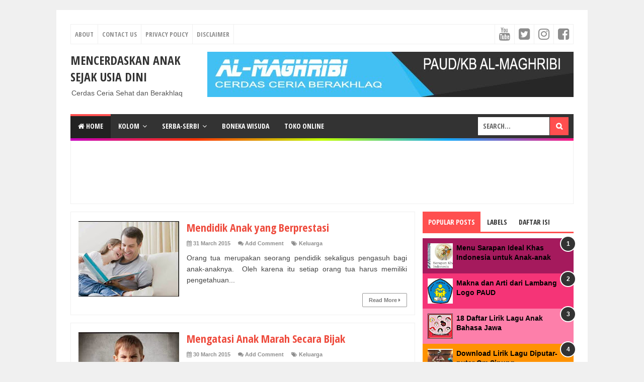

--- FILE ---
content_type: text/html; charset=UTF-8
request_url: https://www.al-maghribicendekia.com/2015/03/
body_size: 29973
content:
<!DOCTYPE html>
<html class='v2' dir='ltr'>
<head>
<link href='https://www.blogger.com/static/v1/widgets/335934321-css_bundle_v2.css' rel='stylesheet' type='text/css'/>
<meta content='width=device-width, initial-scale=1' name='viewport'/>
<meta content='text/html; charset=UTF-8' http-equiv='Content-Type'/>
<meta content='blogger' name='generator'/>
<link href='https://www.al-maghribicendekia.com/favicon.ico' rel='icon' type='image/x-icon'/>
<link href='https://www.al-maghribicendekia.com/2015/03/' rel='canonical'/>
<link rel="alternate" type="application/atom+xml" title="Mencerdaskan Anak Sejak Usia Dini - Atom" href="https://www.al-maghribicendekia.com/feeds/posts/default" />
<link rel="alternate" type="application/rss+xml" title="Mencerdaskan Anak Sejak Usia Dini - RSS" href="https://www.al-maghribicendekia.com/feeds/posts/default?alt=rss" />
<link rel="service.post" type="application/atom+xml" title="Mencerdaskan Anak Sejak Usia Dini - Atom" href="https://www.blogger.com/feeds/1373016760099833926/posts/default" />
<!--Can't find substitution for tag [blog.ieCssRetrofitLinks]-->
<meta content='Cara tepat mendidik anak agar menjadi anak yang sehat cerdas ceria dan berakhlaq' name='description'/>
<meta content='https://www.al-maghribicendekia.com/2015/03/' property='og:url'/>
<meta content='Mencerdaskan Anak Sejak Usia Dini' property='og:title'/>
<meta content='Cara tepat mendidik anak agar menjadi anak yang sehat cerdas ceria dan berakhlaq' property='og:description'/>
<!-- Title -->
<title>March 2015</title>
<!-- Meta keywords -->
<!-- Facebook Open Graph Meta Tag -->
<meta content='Mencerdaskan Anak Sejak Usia Dini: March 2015' property='og:title'/>
<meta content='website' property='og:type'/>
<meta content='Cara tepat mendidik anak agar menjadi anak yang sehat cerdas ceria dan berakhlaq' property='og:description'/>
<meta content='Mencerdaskan Anak Sejak Usia Dini' property='og:site_name'/>
<style id='page-skin-1' type='text/css'><!--
/*
-----------------------------------------------
Blogger Template Style
Name:     EvoMagz
Version:  5.0 (22 Januari 2020)
Designer: Mas Sugeng
----------------------------------------------- */
/* Variable definitions
====================
<Variable name="keycolor" description="Main Color" type="color" default="#66bbdd"/>
<Group description="Page Text" selector="body">
<Variable name="body.font" description="Font" type="font"
default="normal normal 14px Arial, sans-serif"/>
<Variable name="body.text.color" description="Main Text Color" type="color" default="#444444"/>
</Group>
<Group description="Main Backgrounds" selector=".body-fauxcolumns-outer">
<Variable name="body.background.color" description="Body Background" type="color" default="#f0f0f0"/>
<Variable name="wrapper.background.color" description="Wrapper Background" type="color" default="#ffffff"/>
</Group>
<Variable name="body.background" description="Body Background" type="background"
color="#f0f0f0" default="$(color) none repeat scroll top left"/>
<Variable name="body.background.override" description="Body Background Override" type="string" default=""/>
<Group description="Links" selector=".main-outer">
<Variable name="link.color" description="Link Color" type="color" default="#EE4B3D"/>
<Variable name="link.visited.color" description="Visited Color" type="color" default="#EE4B3D"/>
<Variable name="link.hover.color" description="Hover Color" type="color" default="#0072C6"/>
</Group>
<Group description="Blog Title" selector=".header h1.title, .header p.title">
<Variable name="header.font" description="Font" type="font"
default="normal bold 26px Open Sans Condensed, Arial, Helvetica, sans-serif"/>
<Variable name="header.text.color" description="Title Color" type="color" default="#333333" />
</Group>
<Group description="Blog Description" selector=".header .description">
<Variable name="description.text.color" description="Description Color" type="color" default="#555555"/>
</Group>
<Group description="Primary Navigation Menu" selector=".menu">
<Variable name="menu1.font" description="Font" type="font"
default="normal normal 13px Open Sans Condensed, Arial, sans-serif"/>
<Variable name="menu1.background.color" description="Background Color" type="color" default="#ffffff"/>
<Variable name="menu1.text.color" description="Text Color" type="color" default="#8D8D8D"/>
<Variable name="menu1.hover.color" description="Hover Color" type="color" default="#f5f5f5"/>
<Variable name="menu1.border.color" description="Border Color" type="color" default="#f0f0f0"/>
</Group>
<Group description="Secondary Navigation Menu" selector=".dropdowns">
<Variable name="menu.font" description="Font" type="font"
default="normal bold 14px Open Sans Condensed, Arial, sans-serif"/>
<Variable name="menu.background.color" description="Background Color" type="color" default="#333333"/>
<Variable name="menu.navigation.text.color" description="Text Color" type="color" default="#ffffff"/>
<Variable name="menu.navigation.hover.color" description="Hover Color" type="color" default="#222222"/>
<Variable name="menu.navigation.border.color" description="Border Color" type="color" default="#FF4F4F"/>
</Group>
<Group description="Search Box" selector="#search-form">
<Variable name="input.background.color" description="Input Background Color" type="color" default="#ffffff"/>
<Variable name="button.background.color" description="Button Background Color" type="color" default="#FF4F4F"/>
<Variable name="input.color" description="Input Color" type="color" default="#666666"/>
<Variable name="button.color" description="Button Color" type="color" default="#ffffff"/>
</Group>
<Group description="Warna di Garis Menu Navigasi" selector=".dropdowns">
<Variable name="warna.garis1" description="Warna 1" type="color" default="#C700BE"/>
<Variable name="warna.garis2" description="Warna 2" type="color" default="#FE3603"/>
<Variable name="warna.garis3" description="Warna 3" type="color" default="#C0FF01"/>
<Variable name="warna.garis4" description="Warna 4" type="color" default="#15AAFA"/>
<Variable name="warna.garis5" description="Warna 5" type="color" default="#FF1584"/>
</Group>
<Group description="Post" selector=".post">
<Variable name="post.background.color" description="Background Color" type="color" default="#ffffff" />
<Variable name="post.border.color" description="Border Color" type="color" default="#f0f0f0" />
</Group>
<Group description="Post Title" selector="h2.post-title, .comments h4, h1.post-title">
<Variable name="post.title.font" description="Font" type="font"
default="normal normal 22px Open Sans Condensed, Helvetica, Arial, sans-serif"/>
<Variable name="post.title.color" description="Text Color" type="color" default="#EE4B3D"/>
</Group>
<Group description="Post Footer" selector=".post-info, span.lebel-thumb-footer">
<Variable name="post.footer.background.color" description="Background Color" type="color"
default="transparent"/>
<Variable name="post.footer.text.color" description="Text Color" type="color" default="#8D8D8D"/>
</Group>
<Group description="Recent Post Perlabel" selector=".recent-post-one-thumb .widget-content">
<Variable name="recentpost.background.color" description="Background Color" type="color" default="#ffffff" />
<Variable name="recentpost.border.color" description="Border Color" type="color" default="#f0f0f0" />
</Group>
<Group description="Judul Recent Post Perlabel" selector=".recent-post-title h2">
<Variable name="recentpost.title.font" description="Title Font" type="font"
default="normal bold 14px Arial, sans-serif"/>
<Variable name="recentpost.title.text.color" description="Title Color" type="color" default="#ffffff"/>
<Variable name="recentpost.title.background.color" description="Background Color" type="color" default="#FF4F4F"/>
<Variable name="recentpost.title.hover.color" description="Hover Color" type="color" default="#333333"/>
</Group>
<Group description="Judul Post Recent Post Perlabel" selector="span.rp_title">
<Variable name="recent.post.title.font" description="Font" type="font"
default="normal normal 18px Open Sans Condensed, Helvetica, Arial, sans-serif"/>
<Variable name="recent.post.title.color" description="Text Color" type="color" default="#EE4B3D"/>
</Group>
<Group description="Sidebar Widget Title" selector=".sidebar h2, .tabs-menu">
<Variable name="sidebar.title.font" description="Title Font" type="font"
default="normal bold 16px Open Sans Condensed, Arial, sans-serif"/>
<Variable name="sidebar.title.text.color" description="Title Color" type="color" default="#333333"/>
<Variable name="sidebar.title.border.color" description="Border Color" type="color" default="#FF4F4F"/>
</Group>
<Group description="Bottombar" selector="#bottombar">
<Variable name="bottombar.background.color" description="Background" type="color" default="#3a3a3a"/>
<Variable name="bottombar.color" description="Color" type="color" default="#dddddd"/>
<Variable name="bottombar.link.color" description="Link Color" type="color" default="#dddddd"/>
<Variable name="bottombar.hover.color" description="Hover Color" type="color" default="#ffffff"/>
</Group>
<Group description="Bottombar Widget Title" selector="#bottombar h2">
<Variable name="bottombar.title.font" description="Title Font" type="font"
default="normal bold 16px Open Sans Condensed, Arial, sans-serif"/>
<Variable name="bottombar.title.text.color" description="Title Color" type="color" default="#eeeeee"/>
<Variable name="bottombar.title.border.color" description="Border Color" type="color" default="#eeeeee"/>
</Group>
<Group description="Footer" selector="#footer-wrapper">
<Variable name="footer.background.color" description="Background" type="color" default="#333333"/>
<Variable name="footer.color" description="Color" type="color" default="#eeeeee"/>
<Variable name="footer.link.color" description="Link Color" type="color" default="#eeeeee"/>
<Variable name="footer.hover.color" description="Hover Color" type="color" default="#ffffff"/>
</Group>
<Group description="Read More" selector="a.readmore, .label-size">
<Variable name="readmore.background.color" description="Background Color" type="color" default="#ffffff"/>
<Variable name="readmore.color" description="Color" type="color" default="#7D7D7D"/>
<Variable name="readmore.border.color" description="Border Color" type="color" default="#999999"/>
<Variable name="readmore.hover.color" description="Hover Color" type="color" default="#EE4B3D"/>
</Group>
<Group description="Back to Top" selector="#back-to-top">
<Variable name="backtp.background.color" description="Background" type="color" default="#FF4F4F"/>
<Variable name="backtp.color" description="Color" type="color" default="#ffffff"/>
</Group>
<Group description="Label Cloud" selector=".label-size">
<Variable name="label.background.color" description="Background" type="color" default="#FF4F4F"/>
<Variable name="label.color" description="Color" type="color" default="#ffffff"/>
<Variable name="label.hover.color" description="Hover Color" type="color" default="#333333"/>
<Variable name="label.count.color" description="Label Count" type="color" default="#333333"/>
</Group>
<Group description="Popular Post 1-5" selector=".PopularPosts">
<Variable name="popular.post.color1" description="Color 1" type="color" default="#A51A5D"/>
<Variable name="popular.post.color2" description="Color 2" type="color" default="#F53477"/>
<Variable name="popular.post.color3" description="Color 3" type="color" default="#FD7FAA"/>
<Variable name="popular.post.color4" description="Color 4" type="color" default="#FF9201"/>
<Variable name="popular.post.color5" description="Color 5" type="color" default="#FDCB01"/>
</Group>
<Group description="Popular Post 5-10" selector=".PopularPosts">
<Variable name="popular.post.color6" description="Color 6" type="color" default="#DEDB00"/>
<Variable name="popular.post.color7" description="Color 7" type="color" default="#89C237"/>
<Variable name="popular.post.color8" description="Color 8" type="color" default="#44CCF2"/>
<Variable name="popular.post.color9" description="Color 9" type="color" default="#01ACE2"/>
<Variable name="popular.post.color10" description="Color 10" type="color" default="#94368E"/>
</Group>
*/
/**
* Eric Meyer&#39;s Reset CSS v2.0 (http://meyerweb.com/eric/tools/css/reset/)
* http://cssreset.com
*/
html,body,div,span,applet,object,iframe,h1,h2,h3,h4,h5,h6,p,blockquote,pre,a,abbr,acronym,address,big,cite,code,del,dfn,em,img,ins,kbd,q,s,samp,small,strike,strong,sub,sup,tt,var,b,u,i,center,dl,dt,dd,ol,ul,li,fieldset,form,label,legend,table,caption,tbody,tfoot,thead,tr,th,td,article,aside,canvas,details,embed,figure,figcaption,footer,header,hgroup,menu,nav,output,ruby,section,summary,time,mark,audio,video{margin:0;padding:0;border:0;font-size:100%;font:inherit;vertical-align:baseline;}
/* HTML5 display-role reset for older browsers */
article,aside,details,figcaption,figure,footer,header,hgroup,menu,nav,section{display:block;}body{line-height:1;display:block;}*{margin:0;padding:0;}html{display:block;}ol,ul{list-style:none;}blockquote,q{quotes:none;}blockquote:before,blockquote:after,q:before,q:after{content:&#39;&#39;;content:none;}table{border-collapse:collapse;border-spacing:0;}
/* Blogger CSS Reset */
.section,.widget{margin:0 0 0 0;padding:0 0 0 0;
}
.navbar, .blog-feeds, .feed-links, #backlinks-container {display:none;
}
.post-body .separator > a, .post-body .separator > span {
margin-left: 0 !important;
}
/* FRAMEWORK */
strong,b{font-weight:bold;
}
cite,em,i{font-style:italic;
}
a:link{color:#EE4B3D;text-decoration:none;outline:none;transition:all 0.25s;-moz-transition:all 0.25s;-webkit-transition:all 0.25s;
}
a:visited{color:#EE4B3D;text-decoration:none;
}
a:hover{color:#0072C6;text-decoration:none;
}
a img{border:none;border-width:0;outline:none;
}
abbr,acronym{border-bottom:1px dotted;cursor:help;
}
sup,sub{vertical-align:baseline;position:relative;top:-.4em;font-size:86%;
}
sub{top:.4em;}small{font-size:86%;
}
kbd{font-size:80%;border:1px solid #999;padding:2px 5px;border-bottom-width:2px;border-radius:3px;
}
mark{background-color:#ffce00;color:black;
}
p,blockquote,pre,table,figure,hr,form,ol,ul,dl{margin:1.5em 0;
}
hr{height:1px;border:none;background-color:#666;
}
/* heading */
h1,h2,h3,h4,h5,h6{font-weight:bold;line-height:normal;margin:0 0 0.6em;
}
h1{font-size:200%
}
h2{font-size:180%
}
h3{font-size:160%
}
h4{font-size:140%
}
h5{font-size:120%
}
h6{font-size:100%
}
/* list */
ol,ul,dl{margin:.5em 0em .5em 3em
}
ol{list-style:decimal outside
}
ul{list-style:disc outside
}
li{margin:.5em 0
}
dt{font-weight:bold
}
dd{margin:0 0 .5em 2em
}
/* form */
input,button,select,textarea{font:inherit;font-size:100%;line-height:normal;vertical-align:baseline;
}
textarea{display:block;-webkit-box-sizing:border-box;-moz-box-sizing:border-box;box-sizing:border-box;
}
/* code blockquote */
pre,code{font-family:"Courier New",Courier,Monospace;color:inherit;
}
pre{white-space:pre;word-wrap:normal;overflow:auto;
}
blockquote{background:#f0f0f0;margin-left:2em;margin-right:2em;padding:1em 1em;font-style:italic;font-size:110%;
}
blockquote:before {
content: "\f10d";
font-family: FontAwesome;
font-style: normal;
font-weight: normal;
text-decoration: inherit;
padding-right:4px;
color:#666;
}
/* table */
table[border="1"] td, table[border="1"] th {
vertical-align: top;
text-align: left;
font-size: 13px;
padding: 3px 5px;
border: 1px solid #f0f0f0;
}
table[border="1"] th {
background: #eee;
}
table, img {
max-width: 100%;
height: auto;
}
iframe {
max-width:100%;
}
.clear {
clear:both;
}
.clear:after {
visibility:hidden;
display:block;
font-size:0;
content:" ";
clear:both;
height:0;
}
body {
background:#f0f0f0 none repeat scroll top left;
margin:0 0 0 0;
padding:0 0 0 0;
color:#444444;
font:normal normal 14px Arial, sans-serif;
text-align:left;
}
/* WRAPPER */
#wrapper {
background:#ffffff;
max-width:1000px;
margin:20px auto;
padding:28px;
overflow:hidden;
}
/* NAVIGATION MENU */
.tinynav1 {
display: none;
width: 100%;
margin: 0 auto;
border: 2px solid #ffffff;
padding: 6px;
background-color: #ffffff;
font-weight: bold;
cursor: pointer;
outline: none;
color: #585858;
}
.menu {
font:normal normal 13px Open Sans Condensed, Arial, sans-serif;
padding:0 0;
background:#ffffff;
margin:0 auto;
height:38px;
border:1px solid #f0f0f0;
overflow:hidden;
text-transform:uppercase;
}
.nav-menu {
list-style-type:none;
margin:0 0 0 0;
padding:0 0 0 0;
}
.nav-menu li {
display:block;
float:left;
line-height:38px;
margin:0 0 0 0;
padding:0 0 0 0;
border-right:1px solid #f0f0f0;
}
.nav-menu li a {
background:#ffffff;
color:#8D8D8D;
display:block;
padding:0 8px;
}
.nav-menu li a:hover {
background:#f5f5f5;
}
ul.nav-social {
height:38px;
margin:0 0 0 0;
padding:0 0;
float:right;
}
ul.nav-social li {
display:inline-block;
list-style-type:none;
float:right;
margin:0 0;
padding:0 0;
border-right:none;
border-left:1px solid #f0f0f0;
}
ul.nav-social li a {
display:inline-block;
line-height:38px;
height:38px;
padding:0 8px;
margin:0 0 0 0;
color:#8D8D8D;
}
ul.nav-social li a i {
line-height:38px;
}
ul.nav-social li a:hover {
color:#fff;
}
ul.nav-social li a.fcb:hover {
background:#3B5A9B;
}
ul.nav-social li a.gpl:hover {
background:#DD4B39;
}
ul.nav-social li a.twt:hover {
background:#1BB2E9;
}
ul.nav-social li a.ytb:hover {
background:#ED3F41;
}
ul.nav-social li a.lkdn:hover {
background:#007fb2;
}
ul.nav-social li a.igicon:hover {
background:#527fa4;
}
/* HEADER WRAPPER */
#header-wrapper {
margin:0 auto;
overflow:hidden;
}
.header {
float:left;
width:25.7%;
max-width:257px;
margin:15px 0;
}
.header h1.title,.header p.title {
font:normal bold 24px Open Sans Condensed, Arial, Helvetica, sans-serif;
margin:0 0 0 0;
text-transform:uppercase;
}
.header .description {
color:#555555;
}
.header a {
color:#333333;
}
.header a:hover {
color:#666;
}
.header img {
display:block;
}
.header-right {
float:right;
padding:0;
overflow:hidden;
margin:15px 0;
width:72.8%;
max-width:728px;
}
.header-right img {
display:block;
}
.header-right h2 {
display: none;
}
/* NAVIGATION MENU 2 */
.toggleMenu {
display:none;
background:#FF4F4F;
padding:0 15px;
height:48px;
line-height:48px;
color: #fff !important;
}
.dropdowns {
font:normal bold 14px Open Sans Condensed, Arial, sans-serif;
background:#333333;
text-transform:uppercase;
height:48px;
line-height:48px;
}
.nav-menu2 {
background:#333333;
list-style: none;
margin:0 0 0 0;
*zoom: 1;
float:left;
}
.nav-menu2:before,
.nav-menu2:after {
content: " ";
display: table;
}
.nav-menu2:after {
clear: both;
}
.nav-menu2 ul {
list-style: none;
margin:0 0 0 0;
width:auto;
white-space:nowrap;
}
.nav-menu2 a {
display:block;
padding:0 15px;
}
.nav-menu2 li {
position: relative;
margin:0 0;
}
.nav-menu2 > li {
float: left;
}
.nav-menu2 > li > a {
display: block;
height:48px;
line-height:48px;
color:#ffffff;
box-shadow: 0 4px 0 #333333 inset;
}
.nav-menu2 > li > a.active {
background:#222222;
box-shadow: 0 4px 0 #FF4F4F inset;
}
.nav-menu2 > li:hover > a {
background:#222222;
box-shadow: 0 4px 0 #FF4F4F inset;
}
.nav-menu2 li ul {
background:#fff;
display:block;
position:absolute;
left:0;
z-index:10;
visibility:hidden;
opacity:0;
-webkit-transition:all .25s ease-out;
-moz-transition:all .25s ease-out;
-ms-transition:all .25s ease-out;
-o-transition:all .25s ease-out;
transition:all .25s ease-out;
box-shadow:0 0 4px rgba(0,0,0,0.3);
}
.nav-menu2 li li ul {
left:100%;
top:-1px;
}
.nav-menu2 > li.hover > ul {
visibility:visible;
opacity:10;
}
.nav-menu2 > li > ul:before {
content:"";
width:0px;
height:0px;
position:absolute;
bottom:100%;
left:20px;
border-width:8px;
border-style:solid;
border-color:transparent transparent #fff transparent;
display:block;
}
.nav-menu2 li li.hover ul {
visibility:visible;
opacity:10;
}
.nav-menu2 li li a {
display: block;
color:#333;
position: relative;
z-index:100;
line-height:32px;
}
.nav-menu2 li li a:hover {
background:#f0f0f0;
}
.nav-menu2 li li li a {
background:#fff;
z-index:20;
color:#333;
}
.nav-menu2 li .parent:after {
content: "\f107";
font-family: FontAwesome;
font-style: normal;
font-weight: normal;
text-decoration: inherit;
padding-left:6px;
}
/* SEARCH FORM */
#search-form {
background:#333333;
float:right;
margin:0 0;
height:48px;
width:200px;
}
#search-form table {
width:100%;
margin:0 0 0 0;
}
#search-form td.search-box {
padding-right:30px;
}
#search-form input#search-box[type="text"] {
background:#ffffff;
height:36px;
line-height:36px;
margin:5px 0 5px 10px;
padding:0 10px;
width:99%;
color:#666666;
border:none;
text-transform: uppercase;
}
#search-form input#search-button[type="submit"] {
font-family: FontAwesome;
background:#FF4F4F;
color:#ffffff;
height:36px;
line-height:36px;
margin:5px 10px 5px 0;
padding:0 12px;
border:none;
outline:none;
transition:all 0.25s;
-moz-transition:all 0.25s;
-webkit-transition:all 0.25s;
}
#search-form input#search-button[type="submit"]:hover{
background:#222222;
cursor:pointer;
}
#search-form input#search-box[type="text"]:focus {
background:#eee;
outline:none;
}
/* CONTENT WRAPPER */
#content-wrapper {
margin:0 auto;
word-wrap:break-word;
}
#content-wrapper::before {
display: block;
content:"";
height: 5px;
width: 100%;
background: linear-gradient(to right, #C700BE, #FE3603, #C0FF01, #15AAFA, #FF1584);
}
#content-wrapper::after, .sidebar .widget::after {
visibility: hidden;
display: block;
font-size: 0;
content: " ";
clear: both;
height: 0;
}
.largebanner {
background:#fff;
border-right:1px solid #f0f0f0;
border-bottom:1px solid #f0f0f0;
border-left:1px solid #f0f0f0;
}
.largebanner .widget {
padding:15px 14px;
overflow:hidden;
}
.largebanner img, .largebanner iframe{
display:block;
max-width:100%;
border:none;
overflow:hidden;
}
/* POST WRAPPER */
#post-wrapper {
background:transparent;
float:left;
width:70%;
max-width:700px;
margin:0 0 10px;
}
.post-container {
padding:15px 15px 0 0;
}
.breadcrumbs {
font-size:12px;
color:#666;
padding:15px;
margin:0 0 15px;
background:#ffffff;
border:1px solid #f0f0f0;
}
.post {
background:#ffffff;
border:1px solid #f0f0f0;
margin:0 0 15px;
padding:15px;
}
.post-body {
line-height:1.6em;
text-align:justify;
}
h2.post-title, h1.post-title {
font:normal normal 22px Open Sans Condensed, Helvetica, Arial, sans-serif;
}
h1.post-title {
font-size: 28px;
}
h2.post-title {
margin-bottom: 10px;
}
h2.post-title a, h1.post-title a, h2.post-title, h1.post-title {
color:#EE4B3D;
}
h2.post-title a:hover, h1.post-title a:hover {
color:#0072C6;
}
.img-thumbnail {
background:#f0f0f0;
position:relative;
float:left;
width:200px;
height:150px;
margin:3px 15px 3px 0;
}
.img-thumbnail img {
width:200px;
height:150px;
}
span.rollover {
opacity:0;
-o-transition:all 1s;
-moz-transition:all 1s;
-webkit-transition:all 1s;
background:#333;
cursor: pointer;
position: absolute;
top:0;
right:0;
bottom:0;
left:0;
z-index: 1;
opacity: 0;
}
span.rollover:before {
content:"";
position: absolute;
background:url([data-uri]) 50% 50% no-repeat;
width:24px;
height:24px;
margin:-12px;
top:50%;
left:50%;
}
span.rollover:hover {
opacity: .6;
-o-transition:all 1s;
-moz-transition:all 1s;
-webkit-transition:all 1s;
}
.post-info {
background:transparent;
margin:0 0 10px;
color:#8D8D8D;
font-size:11px;
font-weight:bold;
}
.post-info a {
display:inline-block;
color:#8D8D8D;
}
.post-info abbr {
border-bottom:none;
}
.author-info, .time-info, .comment-info, .label-info, .review-info {
display:inline;
margin-right: 12px;
}
a.readmore {
display:inline-block;
margin:15px 0 0;
background-color:#ffffff;
border:1px solid #999999;
border-radius: 2px;
padding:0px 12px;
line-height:26px;
color:#7D7D7D;
font-size:11px;
font-weight:bold;
float:right;
}
a.readmore:hover  {
border: 1px solid #EE4B3D;
color: #EE4B3D;
}
/* AUTHOR POST PROFILE */
.author-profile {
border-top: 1px solid #f0f0f0;
padding: 15px;
margin: 15px -15px 0px;
overflow: hidden;
}
.author-profile img {
border: 1px solid #efefef;
float: left;
margin-right: 10px;
}
.author-profile a.g-profile {
font-weight: bold;
}
/* DEFAULT PAGE NAVIGATION */
#blog-pager {
margin: 5px 0 15px;
clear:both !important;
padding:0 0;
font-size:11px;
font-weight:bold;
}
a.home-link, #blog-pager-newer-link a, #blog-pager-older-link a {
background-color:#ffffff;
border: 1px solid #999999;
padding:0px 12px;
line-height:28px;
color:#7D7D7D;
border-radius: 3px;
}
#blog-pager-newer-link a {
float:left;
display:block;
}
#blog-pager-older-link a {
float:right;
display:block;
}
a.home-link {
display:inline-block;
}
#blog-pager-older-link a:hover, #blog-pager-newer-link a:hover, a.home-link:hover {
border: 1px solid #EE4B3D;
}
/* NUMBERED PAGE NAVIGATION */
.displaypageNum a,.showpage a,.pagecurrent {
padding: 8px 10px;
margin-right: 3px;
color: #7D7D7D;
background-color: #ffffff;
border: 1px solid #999999;
display: inline-block;
border-radius: 3px;
}
.displaypageNum a:hover,.showpage a:hover, .pagecurrent {
border: 1px solid #EE4B3D;
color: #EE4B3D
}
.showpageOf {
display:none !important;
}
#blog-pager .pages {
border:none;
}
/* SIDEBAR WRAPPER */
#sidebar-wrapper {
background:transparent;
float:right;
width:30%;
max-width:300px;
margin:0 auto;
}
.sidebar-container {
padding:15px 0;
}
.sidebar h2, .panel h2 {
font:normal bold 16px Open Sans Condensed, Arial, sans-serif;
color:#333333;
margin:0 0 10px 0;
padding:6px 0;
border-bottom:3px solid #f0f0f0;
position:relative;
}
.sidebar h2:after, .panel h2:after {
content: " ";
width:90px;
height: 0px;
position: absolute;
left: 0;
bottom: -3px;
border-bottom:3px solid #FF4F4F;
}
.sidebar .widget {
margin:0 0 15px;
clear:both;
}
.sidebar ul, .sidebar ol {
list-style-type:none;
margin:0 0 0 0;
padding:0 0 0 0;
}
.sidebar li {
margin:5px 0;
padding:0 0 0 0;
}
/* RECENT POST */
.recent-post-title {
background:#fff url([data-uri]) repeat-x;
margin:0 0 15px;
padding:0;
position:relative;
}
.recent-post-title h2 {
font:normal bold 14px Arial, sans-serif;
height:26px;
line-height:26px;
margin:0 0;
padding:0 10px;
background:#FF4F4F;
color:#ffffff;
display:inline-block;
border-right:5px solid #fff;
transition:all 0.25s;-moz-transition:all 0.25s;-webkit-transition:all 0.25s;
}
.recent-post-title h2:hover {
background:#333333;
}
.recent-post-title h2 a {
color:#ffffff;
}
.recent-post-title h2 a:after {
content: "\f18e";
font-family: FontAwesome;
font-style: normal;
font-weight: normal;
text-decoration: inherit;
padding-left:6px;
}
.sidebar .recent-post-title h2:after {
display:none;
}
.recent-post-one-thumb {
float:left;
width:50%;
margin:0 0;
}
.recent-post-one-thumb .widget {
padding:0 15px 15px 0;
}
.recent-post-one-thumb .widget-content {
background:#ffffff;
border:1px solid #f0f0f0;
padding:15px;
}
.recent-post-one-thumb ul {
list-style-type:none;
margin:0 0 0 0;
padding:0 0 0 0;
}
ul.rp_thumbs {
margin:0 0 0 0;
}
ul.rp_thumbs li {
font-size:12px;
min-height:68px;
margin:0 0 8px;
padding:0 0 8px;
border-bottom:1px dotted #f0f0f0;
}
ul.rp_thumbs .rp_thumb {
position:relative;
background:#fbfbfb;
margin:3px 0 10px 0;
width:100%;
height:0;
padding-bottom:46%;
overflow:hidden;
}
ul.rp_thumbs .rp_thumb img {
height:auto;
width:100%;
}
ul.rp_thumbs2 {
font-size:13px;
}
ul.rp_thumbs2 li {
padding:0 0;
min-height:66px;
font-size:11px;
margin: 0 0 8px;
padding: 0 0 8px;
border-bottom:1px dotted #f0f0f0;
}
ul.rp_thumbs2 .rp_thumb2 {
background:#fbfbfb;
float:left;
margin:3px 8px 0 0;
height:60px;
width:60px;
}
ul.rp_thumbs2 li:last-child {
border-bottom:none;
padding-bottom:0px;
margin-bottom:0px;
}
ul.rp_thumbs2 .rp_thumb2 img {
height:60px;
width:60px;
}
.sidebar ul.rp_thumbs li:before, .sidebar ul.rp_thumbs2 li:before, #bottombar ul.rp_thumbs li:before, #bottombar ul.rp_thumbs2 li:before {
display:none;
}
span.rp_title {
font:normal normal 18px Open Sans Condensed, Helvetica, Arial, sans-serif;
display:block;
margin:0 0 5px;
line-height:1.4em;
}
span.rp_title a {
color:#EE4B3D;
}
span.rp_title a:hover {
color:#0072C6;
}
span.rp_title2 {
font-size:14px;
}
span.rp_summary {
display:block;
margin:6px 0 0;
}
span.rp_meta {
background:transparent;
display:block;
font-size:11px;
font-weight:bold;
color:#8D8D8D;
text-transform:uppercase;
}
span.rp_meta a {
color:#8D8D8D !important;
display:inline-block;
}
span.rp_meta_date, span.rp_meta_comment, span.rp_meta_more  {
display:inline-block;
margin-right:8px;
}
span.rp_meta_date:before {
content: "\f073";
font-family: FontAwesome;
font-style: normal;
font-weight: normal;
text-decoration: inherit;
padding-right:4px;
}
span.rp_meta_comment:before  {
content: "\f086";
font-family: FontAwesome;
font-style: normal;
font-weight: normal;
text-decoration: inherit;
padding-right:4px;
}
span.rp_meta_more:before {
content: "\f0a9";
font-family: FontAwesome;
font-style: normal;
font-weight: normal;
text-decoration: inherit;
padding-right:4px;
}
ul.rp_thumbs2 li a:hover, ul.rp_thumbs li a:hover {
color:#0072C6;
}
/* BOTTOMBAR */
#bottombar {
background:#3a3a3a;
overflow:hidden;
margin:0 auto;
padding:15px;
color:#dddddd;
}
#bottombar .left {
float:left;
width:34%;
}
#bottombar .center {
float:left;
width:34%;
}
#bottombar .right {
float:right;
width:32%;
}
#bottombar .left .widget, #bottombar .center .widget {
margin:0 15px 15px 0;
clear:both;
}
#bottombar .right .widget {
margin:0 0 15px 0;
clear:both;
}
#bottombar h2 {
font:normal bold 16px Open Sans Condensed, Arial, sans-serif;
margin:0 0 10px 0;
padding:6px 0;
border-bottom:3px solid #555;
text-transform:uppercase;
position:relative;
color:#eeeeee;
}
#bottombar h2:after {
content:" ";
width:90px;
height:0px;
position:absolute;
left:0;
bottom:-3px;
border-bottom:3px solid #eeeeee;
}
#bottombar ul, #bottombar ol {
list-style-type:none;
margin:0 0 0 0;
padding:0 0 0 0;
}
#bottombar li {
margin:5px 0;
padding:0 0 0 0;
}
#bottombar ul li:before {
color:#eeeeee !important;
}
#bottombar a {
color:#dddddd;
}
#bottombar a:hover {
color:#ffffff;
}
/* FOOTER */
#footer-wrapper {
background:#333333;
margin:0 auto;
padding:15px 5px;
overflow:hidden;
color:#eeeeee;
font-size:11px;
}
.footer-left {
float:left;
margin:10px;
}
.footer-right {
float:right;
margin:10px;
}
#footer-wrapper a {
color:#eeeeee;
}
#footer-wrapper a:hover {
color:#ffffff;
}
/* CUSTOM WIDGET */
.widget ul {
line-height:1.4em;
}
/* TABE MENU WIDGET */
.set, .panel {
margin: 0 0;
}
.tabs .panel {
padding:0 0;
}
.tabs-menu {
border-bottom:3px solid #FF4F4F;
padding: 0 0;
margin:0 0;
}
.tabs-menu li {
display: inline-block;
*display: inline;
list-style-type: none;
margin: 0 3px 0 0;
}
.tabs-menu li span {
font:normal bold 16px Open Sans Condensed, Arial, sans-serif;
font-size: 14px !important;
text-transform: uppercase;
zoom: 1;
display: inline-block;
padding:10px;
background:#fff;
color:#333333;
cursor:pointer;
position:relative;
}
.tabs-menu .active-tab span {
background:#FF4F4F;
border:1px solid #FF4F4F;
border-bottom:none !important;
color:#fff;
}
.tabs-menu li span:hover {
background:#eee;
}
.tabs-menu li.active-tab span:hover {
background:#FF4F4F;
}
.tabs-menu li span:empty {
display: none;
}
.tabs-content {
padding:10px 0;
}
.tabs-content .widget li {
float:none !important;
margin:5px 0;
}
.tabs-content .widget ul {
overflow:visible;
}
/* LABEL WIDGET */
.label-size-1,.label-size-2,.label-size-3,.label-size-4,.label-size-5 {
font-size:100%;
filter:alpha(100);
opacity:10
}
.cloud-label-widget-content{
text-align:left
}
.label-size {
transition:all 0.25s;-moz-transition:all 0.25s;-webkit-transition:all 0.25s;
background:#FF4F4F;
display:block;
float:left;
margin:0 3px 3px 0;
color:#ffffff;
font-size:11px;
text-transform:uppercase;
}
.label-size a,.label-size span{
display:inline-block;
color:#ffffff !important;
padding:6px 8px;
font-weight:bold;
}
.label-size:hover {
background:#333333;
}
.label-count {
white-space:nowrap;
padding-right:3px;
margin-left:-3px;
background:#333333;
color:#fff !important;
}
.label-size {
line-height:1.2
}
/* POPULAR POST WIDGET */
.PopularPosts ul,
.PopularPosts li,
.PopularPosts li img,
.PopularPosts li a,
.PopularPosts li a img {
margin:0 0;
padding:0 0;
list-style:none;
border:none;
background:none;
outline:none;
}
.PopularPosts ul {
margin:.5em 0;
list-style:none;
color:black;
counter-reset:num;
}
.PopularPosts ul li img {
display:block;
margin:0 .5em 0 0;
width:50px;
height:50px;
float:left;
}
.PopularPosts ul li {
background-color:#eee;
margin:0 0 0 0 !important;
padding:10px 20px 10px 10px !important;
counter-increment:num;
position:relative;
}
.PopularPosts ul li:before,
.PopularPosts ul li .item-title a, .PopularPosts ul li a {
font-weight:bold;
color:#000 !important;
text-decoration:none;
}
.PopularPosts ul li:before {
content:counter(num) !important;
font-family:arial, sans-serif !important;
font-size:12px;
font-weight:bold !important;
display:block;
position:absolute;
top:-5px;
right:-5px;
border-radius:16px;
background-color:#333;
color:#fff !important;
width:28px;
height:28px;
line-height:28px;
text-align:center;
padding-right:0px !important;
border:2px solid #fff;
}
.PopularPosts ul li:nth-child(1) {background-color:#A51A5D;
}
.PopularPosts ul li:nth-child(2) {background-color:#F53477;
}
.PopularPosts ul li:nth-child(3) {background-color:#FD7FAA;
}
.PopularPosts ul li:nth-child(4) {background-color:#FF9201;
}
.PopularPosts ul li:nth-child(5) {background-color:#FDCB01;
}
.PopularPosts ul li:nth-child(6) {background-color:#DEDB00;
}
.PopularPosts ul li:nth-child(7) {background-color:#89C237;
}
.PopularPosts ul li:nth-child(8) {background-color:#44CCF2;
}
.PopularPosts ul li:nth-child(9) {background-color:#01ACE2;
}
.PopularPosts ul li:nth-child(10) {background-color:#94368E;
}
.PopularPosts .item-thumbnail {
margin:0 0 0 0;
}
.PopularPosts .item-snippet {
font-size:11px;
}
.profile-img{
display:inline;
opaciry:10;
margin:0 6px 3px 0;
}
/* BACK TO TOP BUTTON */
#back-to-top {
background:#FF4F4F;
color:#ffffff;
padding:8px 10px;
font-size:24px;
}
.back-to-top {
position:fixed !important;
position:absolute;
bottom:20px;
right:20px;
z-index:999;
}
/* RELATED POST */
.related-post {
margin:15px 0 0;
padding:15px 0 0;
}
.related-post h4 {
font-size:16px;
margin:0 0 .5em;
}
.related-post-style-2 {
margin:0 0 0 0 !important;
padding:0 0 0 0 !important;
list-style:none;
}
.related-post-style-2 li {
margin:0 0 0 0;
padding:0 0 0 0;
}
.related-post-style-2 li {
padding:5px 0 !important;
overflow:hidden;
}
.related-post-style-2 li:first-child {border-top:none}
.related-post-style-2 .related-post-item-thumbnail {
width:60px;
height:60px;
max-width:none;
max-height:none;
background-color:transparent;
border:none;
padding:0;
float:left;
margin:2px 8px 0 0;
}
.related-post-style-2 .related-post-item-title {
font:normal normal 18px Open Sans Condensed, Helvetica, Arial, sans-serif;
}
.related-post-style-2 .related-post-item-summary {
display:block;
overflow:hidden;
}
.related-post-style-2 .related-post-item-more {}
/* SHARE BUTTONS */
#share {
width: 100%;
margin: 20px auto;
text-align: center;
}
#share a {
width: 50px;
height: 50px;
display: inline-block;
margin: 8px;
border-radius: 50%;
font-size: 24px;
color: #fff;
opacity: 0.75;
transition: opacity 0.15s linear;
}
#share a:hover {
opacity: 1;
}
#share i {
position: relative;
top: 50%;
transform: translateY(-50%);
}
.facebook {
background: #3b5998;
}
.twitter {
background: #55acee;
}
.whatsapp {
background: #25d366;
}
.linkedin {
background: #0077b5;
}
.pinterest {
background: #cb2027;
}
/* ERROR AND SEARCH PAGE */
.status-msg-wrap {
font-size:120%;
font-weight:bold;
width:100%;
margin:0px auto 15px;
}
.status-msg-body {
padding:20px 2%;
width:96%;
}
.status-msg-border {
border:1px solid #f0f0f0;
opacity:10;
width:auto;
}
.status-msg-bg {
background-color:#ffffff;
}
.status-msg-hidden {
padding:20px 2%;
}
.tabs-content .widget ul li:before, .sidebar ul li:before, #bottombar ul li:before {
content:"\f061";
font-family: FontAwesome;
font-style: normal;
font-weight: normal;
text-decoration: inherit;
padding-right:4px;
color:#666;
}
#ArchiveList ul li:before {
content:"" !important;
padding-right:0px !important;
}
/* FACEBOOK COMMENT */
.fbbox-comments {
box-sizing: border-box;
-moz-box-sizing: border-box;
background:#fff;
border:1px solid #f0f0f0;
margin: 0 0 20px;
}
.fb-comments{width: 100% !important;}
.fb-comments iframe[style]{width: 100% !important;}
.fb-like-box{width: 100% !important;}
.fb-like-box iframe[style]{width: 100% !important;}
.fb-comments span{width: 100% !important;}
.fb-comments iframe span[style]{width: 100% !important;}
.fb-like-box span{width: 100% !important;}
.fb-like-box iframe span[style]{width: 100% !important;
}
.rich-snippet {
padding:10px;
margin:15px 0 0;
border:3px solid #eee;
font-size:12px;
}
/* SUBSCRIBER BOX */
.berlangganan-box {
background:#ffe3bf;
padding:15px;
margin:0 -15px 15px;
text-align:center;
}
.berlangganan-box input.email-address[type="text"] {
width:60%;
padding:10px;
border:1px solid #f1c485;
text-align:center;
border-radius: 4px;
outline:none;
}
.berlangganan-box input.submit-email[type="submit"] {
transition:all 0.5s;-moz-transition:all 0.5s;-webkit-transition:all 0.5s;
padding:10px 15px;
background:#07ACEC;
border-radius: 3px;
color:#fff;
border:none;
font-weight:bold;
outline:none;
}
.berlangganan-box input.submit-email[type="submit"]:hover {
background:#0D9AD0;
cursor:pointer;
}
.berlangganan-box input.email-address[type="text"]:focus {
background: #f9f2a5;
}
/* MEDIA QUERY */
@media only screen and (max-width:1066px){
#wrapper {
margin:0 auto;
}
}
@media only screen and (max-width:768px){
#wrapper {
padding:12px;
}
#post-wrapper, #sidebar-wrapper, .nav {
float:none;
width:100%;
max-width:100%
}
.active {
display: block;
}
#search-form {
width:100%;
margin:0 0 0 0 !important;
}
.nav li ul:before {
display:none;
}
.nav > li {
float: none;
overflow:hidden;
}
.nav ul {
display: block;
width: 100%;
float:none;
}
.nav-menu2 ul {
white-space:normal !important;
}
.nav-menu2 li ul {
background:#eee;
border:none;
box-shadow:none;
}
.nav-menu2 li li ul {
background:#f5f5f5;
}
.nav-menu2 li li a:hover {
background:#ddd;
}
.nav > li.hover > ul , .nav li li.hover ul {
position: static;
}
.nav {
display : none;
}
.toggleMenu {
display:inline-block;
}
#search-form {
width:100%;
background:#444;
}
#search-form td.search-box {
padding:0 10px !important;
}
#search-form td.search-button {
padding:0 10px;
width:1%;
}
#search-form input#search-box[type="text"] {
margin:0 0 0 0;
}
#search-form input#search-button[type="submit"] {
margin:0 0 0 0;
}
.img-thumbnail {
margin:3px 10px 3px 0;
}
.recent-post-one-thumb .widget {
padding:0 0 10px 0;
}
#recent-post-one-thumb-1 .widget, #recent-post-one-thumb-3 .widget, #recent-post-one-thumb-5 .widget {
padding:0 5px 10px 0;
}
#recent-post-one-thumb-2 .widget, #recent-post-one-thumb-4 .widget, #recent-post-one-thumb-6 .widget {
padding:0 0 10px 5px;
}
.sidebar-container, .post-container {
padding:15px 0 0px;
}
}
@media only screen and (max-width:640px){
#wrapper {
padding:10px;
}
#post-wrapper, #sidebar-wrapper, #bottombar .left, #bottombar .center, #bottombar .right {
float:none;
width:100%;
max-width:100%
}
.header, .header-right {
margin:10px 0;
}
.sidebar-container, .post-container{
padding:10px 0 0px;
}
.largebanner .widget, #bottombar, .berlangganan-box, .author-profile {
padding:10px;
}
.post, .breadcrumbs {
margin:0 0 10px;
padding:10px;
}
.berlangganan-box {
margin:0 -10px 15px;
}
.author-profile {
margin: 15px -10px 0px;
}
.pagenavi {
margin: 6px 0 10px;
}
.recent-post-one-thumb .widget-content {
padding:10px;
}
#bottombar .left .widget, #bottombar .center .widget, #bottombar .right .widget, .sidebar .widget {
margin:0 0 10px 0;
}
.nav-social, .nav-menu {
display: none;
}
.tinynav1 {
display: block;
}
}
@media only screen and (max-width:480px){
#wrapper {
padding:8px;
}
.header, .header-right, .recent-post-one-thumb {
float:none;
width:100%;
max-width:100%
}
.header img, .header-right img {
margin: 0 auto;
}
.largebanner .widget, #bottombar, .berlangganan-box, .author-profile {
padding:8px;
}
.berlangganan-box {
margin:0 -8px 15px;
}
.author-profile {
margin: 15px -8px 0px;
}
.post, .breadcrumbs {
margin:0 0 8px;
padding:8px;
}
.recent-post-one-thumb .widget-content {
padding:8px;
}
h1{font-size:170%
}
h2{font-size:150%
}
h3{font-size:130%
}
h4{font-size:120%
}
h5{font-size:110%
}
h6{font-size:100%
}
h2.post-title {
font-size:18px;
}
h1.post-title {
font-size:20px;
}
.img-thumbnail, .img-thumbnail img {
width:120px;
height:90px;
}
.img-thumbnail {
margin:3px 8px 3px 0;
}
#recent-post-one-thumb-1 .widget, #recent-post-one-thumb-3 .widget,	#recent-post-one-thumb-2 .widget, #recent-post-one-thumb-4 .widget, #recent-post-one-thumb-5 .widget, #recent-post-one-thumb-6 .widget {
padding:0 0 8px 0;
}
.comments .comment-block, .comments .comments-content .inline-thread {
padding:10px !important;
}
.comment .comment-thread.inline-thread .comment {
margin: 0 0 0 0 !important;
}
.footer-left, .footer-right {
float:none;
text-align:center;
}
}
@media screen and (max-width:320px){
#wrapper {
padding:6px;
}
.post, .breadcrumbs, .berlangganan-box, .author-profile {
padding:6px;
}
.berlangganan-box {
margin:0 -6px 15px;
}
.author-profile {
margin: 15px -6px 0px;
}
.recent-post-one-thumb .widget-content {
padding:6px;
}
.img-thumbnail, .img-thumbnail img {
width:100px;
height:80px;
}
}

--></style>
<style id='template-skin-1' type='text/css'><!--
/* CSS FOR LAYOUT */
body#layout .post-container {
padding: 0 15px 0 0;
}
body#layout .sidebar-container {
padding: 0 0 0 0;
}
body#layout .recent-post-one-thumb .widget {
padding: 0 15px 0 0 !important;
}
body#layout div.section {
background: transparent;
margin: 0px 0px 15px 0px;
padding: 0px;
border: none;
box-sizing: border-box;
}
body#layout .add_widget, body#layout .widget-content {
padding: 12px;
}
body#layout .add_widget a {
margin-left: 0px;
font-size: 14px;
}
body#layout div.layout-title {
font-size: 14px;
}
body#layout div.layout-widget-description {
font-size: 12px;
}
body#layout .editlink {
color: #FFFFFF !important;
background: #BBB;
border-radius: 15px;
padding: 4px 6px;
}
body#layout .section h4 {
display: none;
}
body#layout #wrapper {
margin: 0 0;
padding: 20px;
}
body#layout .panel {
float: left;
width: 33.3%;
}
body#layout #header-wrapper {
overflow: visible;
}
body#layout #bottombar {
padding: 0 0;
overflow: visible;
}
body#layout #bottombar .widget {
margin-top: 8px;
}
body#layout #bottombar .left .add_widget, body#layout #bottombar .center .add_widget {
margin-right: 15px;
}
body#layout .dropdowns, body#layout .menu, body#layout #footer-wrapper {
background: #fff;
height: 48px;
border: 1px solid #ddd;
}
body#layout .dropdowns:after, body#layout .menu:after {
content: "Edit menu navigasi manual melalui menu Edit HTML";
padding: 16px;
display: inline-block;
font-size: 14px;
color: #666;
font-family: arial,sans-serif;
}
body#layout .largebanner .widget {
overflow: visible;
}
--></style>
<style type='text/css'>
/* COMMENT FORM */
.comment-form {
	overflow:hidden;
}
.comments h3 {
	line-height:normal;
	color:#333;
	font-weight:bold;
	margin:0 0 20px 0;
	font-size:18px;
	padding:0 0 0 0;
}
h4#comment-post-message {
	display:none;
	margin:0 0 0 0;
}
.comments{
	clear:both;
	margin-top:10px;
	margin-bottom:0
}
.comments .comments-content{
	font-size:13px;
	margin-bottom:8px
}
.comments .comments-content .comment-thread ol{
	text-align:left;
	margin:13px 0;
	padding:0
}
.comment .avatar-image-container {
	background:#fff;
	border:1px solid #f0f0f0;
	overflow:hidden;
	padding:6px;
}
.comments .comment-block{
	position:relative;
	background:#fff;
	padding:15px;
	margin-left:60px;
	border:1px solid #f0f0f0;
}
.comments .comments-content .comment-replies{
	margin:8px 0;
	margin-left:60px
}
.comments .comments-content .comment-thread:empty{
	display:none
}
.comments .comment-replybox-single {
	background:#fff;
	box-shadow:inset 1px 1px 0 #f0f0f0, inset -1px -1px 0 #f0f0f0;
	padding:0;
	margin:8px 0;
	margin-left:60px
}
.comments .comment-replybox-thread {
	background:#fff;
	box-shadow:inset 1px 1px 0 #f0f0f0, inset -1px -1px 0 #f0f0f0;
	margin:8px 0 0 0;
	padding:0;
}
.comments .comments-content .comment{
	margin-bottom:6px;
	padding:0
}
.comments .comments-content .comment:first-child {
	padding:0;
	margin:0
}
.comments .comments-content .comment:last-child {
	padding:0;
	margin:0
}
.comments .comment-thread.inline-thread .comment, .comments .comment-thread.inline-thread .comment:last-child {
	margin:0px 0px 5px 30%
}
.comment .comment-thread.inline-thread .comment:nth-child(6) {
	margin:0px 0px 5px 25%;
}
.comment .comment-thread.inline-thread .comment:nth-child(5) {
	margin:0px 0px 5px 20%;
}
.comment .comment-thread.inline-thread .comment:nth-child(4) {
	margin:0px 0px 5px 15%;
}
.comment .comment-thread.inline-thread .comment:nth-child(3) {
	margin:0px 0px 5px 10%;
}
.comment .comment-thread.inline-thread .comment:nth-child(2) {
	margin:0px 0px 5px 5%;
}
.comment .comment-thread.inline-thread .comment:nth-child(1) {
	margin:0px 0px 5px 0;
}
.comments .comments-content .comment-thread{
	margin:0;
	padding:0
}
.comments .comments-content .inline-thread{
	background:#fff;
	border:1px solid #f0f0f0;
	padding:15px;
	margin:0
}
.comments .comments-content .icon.blog-author {
	display:inline;
}
.comments .comments-content .icon.blog-author:after {
	content:"Admin";
	background:#FF4F4F;
	color:#fff;
	font-size:11px;
	padding:2px 5px;
	border-radius:3px;
}
.comment-header {
	text-transform:uppercase;
	font-size:12px;
}
.comments .comments-content .datetime {
	margin-left: 6px;
}
.comments .comments-content .datetime a {
	color:#888;
}
.comments .comment .comment-actions a {
	display:inline-block;
	color:#888;
	font-weight:bold;
	font-size:11px;
	line-height:15px;
	margin:4px 8px 0 0;
}
.comments .continue a {
	color:#333;
	display:inline-block;
	font-size:11px;
}
.comments .comment .comment-actions a:hover, .comments .continue a:hover{
	text-decoration:underline;
}
.pesan-komentar p {
	background:#fff;
	position:relative;
	color:#8d8d8d;
	padding:10px 15px;
	margin:8px;
}
.pesan-komentar p {
	line-height:normal;
	margin:0 0;
}
.fb-comments{width: 100% !important;}
.fb-comments iframe[style]{width: 100% !important;}
.fb-like-box{width: 100% !important;}
.fb-like-box iframe[style]{width: 100% !important;}
.fb-comments span{width: 100% !important;}
.fb-comments iframe span[style]{width: 100% !important;}
.fb-like-box span{width: 100% !important;}
.fb-like-box iframe span[style]{width: 100% !important;}
.fotleft{float:left}
.fotright{float:right;text-align:right;}
</style>
<script src='//ajax.googleapis.com/ajax/libs/jquery/1/jquery.min.js'></script>
<script type='text/javascript'>
$(function() {
$(".set-1").mtabs();                                
});
</script>
<script>
$(function () {
  // TinyNav.js 1
  $('.nav-menu').tinyNav({
	header: 'Menu'
  });
});
</script>
<script type='text/javascript'>
        (function(i,s,o,g,r,a,m){i['GoogleAnalyticsObject']=r;i[r]=i[r]||function(){
        (i[r].q=i[r].q||[]).push(arguments)},i[r].l=1*new Date();a=s.createElement(o),
        m=s.getElementsByTagName(o)[0];a.async=1;a.src=g;m.parentNode.insertBefore(a,m)
        })(window,document,'script','https://www.google-analytics.com/analytics.js','ga');
        ga('create', 'UA-33559579-1', 'auto', 'blogger');
        ga('blogger.send', 'pageview');
      </script>
<link href='https://www.blogger.com/dyn-css/authorization.css?targetBlogID=1373016760099833926&amp;zx=1c11fd19-5190-414b-9934-4d4c18805902' media='none' onload='if(media!=&#39;all&#39;)media=&#39;all&#39;' rel='stylesheet'/><noscript><link href='https://www.blogger.com/dyn-css/authorization.css?targetBlogID=1373016760099833926&amp;zx=1c11fd19-5190-414b-9934-4d4c18805902' rel='stylesheet'/></noscript>
<meta name='google-adsense-platform-account' content='ca-host-pub-1556223355139109'/>
<meta name='google-adsense-platform-domain' content='blogspot.com'/>

<!-- data-ad-client=ca-pub-7936789718590638 -->

</head>
<body class='loading' itemscope='itemscope' itemtype='http://schema.org/Blog'>
<div id='fb-root'></div>
<script type='text/javascript'>
//<![CDATA[
(function(d, s, id) {
var js, fjs = d.getElementsByTagName(s)[0];
if (d.getElementById(id)) return;
js = d.createElement(s); js.id = id;
js.src = "//connect.facebook.net/en_US/sdk.js#xfbml=1&version=v2.0";
fjs.parentNode.insertBefore(js, fjs);
}(document, 'script', 'facebook-jssdk'));
//]]>
</script>
<!-- navbar menu start -->
<div class='navbar no-items section' id='navbar'>
</div>
<!-- navbar menu end -->
<!-- wrapper start -->
<div id='wrapper'>
<div id='nav-wrap'>
<nav class='menu'>
<!-- primary navigation menu start -->
<ul class='nav-menu'>
<li><a href='#'>About</a></li>
<li><a href='https://www.al-maghribicendekia.com/p/kontak.html'>Contact Us</a></li>
<li><a href='https://www.al-maghribicendekia.com/p/privasi.html'>Privacy Policy</a></li>
<li><a href='https://www.al-maghribicendekia.com/2012/07/privacy-dan-policy-blog.html'>Disclaimer</a></li>
</ul>
<!-- primary navigation menu end -->
<!-- social media button start -->
<ul class='nav-social'>
<li><a class='fcb' href='https://www.facebook.com/almaghribicendekia.com' rel='nofollow'><i class='fa fa-facebook-square fa-2x'></i></a>
</li>
<li><a class='igicon' href='https://www.instagram.com/' rel='nofollow'><i class='fa fa-instagram fa-2x'></i></a>
</li>
<li><a class='twt' href='https://twitter.com/almaghrybi' rel='nofollow'><i class='fa fa-twitter-square fa-2x'></i></a>
</li>
<li><a class='ytb' href='https://www.youtube.com' rel='nofollow'><i class='fa fa-youtube fa-2x'></i></a>
</li>
</ul>
<!-- social media button end -->
</nav>
<div class='clear'></div>
</div>
<!-- header wrapper start -->
<header id='header-wrapper'>
<div class='header section' id='header'><div class='widget Header' data-version='1' id='Header1'>
<div id='header-inner'>
<div class='titlewrapper'>
<h1 class='title'>
<a href='https://www.al-maghribicendekia.com/'>Mencerdaskan Anak Sejak Usia Dini</a>
</h1>
<div class='descriptionwrapper'>
<p class='description'><span>Cerdas Ceria Sehat dan Berakhlaq</span></p>
</div>
</div>
</div>
</div></div>
<div class='header-right section' id='header-right'><div class='widget Image' data-version='1' id='Image4'>
<div class='widget-content'>
<img alt='' height='90' id='Image4_img' src='https://blogger.googleusercontent.com/img/b/R29vZ2xl/AVvXsEhX0V_Kh5-wuuS2w5S6ofOWNFqAOrfvVeohZlmEMj3lgeEYvVxLo-CK30DD55qd8nyog2ZYTatQpxqy1NVg7wPpa1uLFhNzcsDRlNePsCnNROm9GCHvYBl4Pgq933jfPj-vc5-hArSMppM/s1600/728+copy.jpg' width='728'/>
<br/>
</div>
<div class='clear'></div>
</div></div>
<div class='clear'></div>
</header>
<!-- header wrapper end -->
<nav class='dropdowns'>
<a class='toggleMenu' href='#'><i class='fa fa-th-list'></i> Menu</a>
<!-- secondary navigation menu start -->
<ul class='nav nav-menu2'>
<li><a class='active' href='/'><i class='fa fa-home'></i> Home</a></li>
<li><a href='#'>KOLOM</a>
<ul>
<li><a href='https://www.al-maghribicendekia.com/search/label/Keluarga'>KELUARGA</a></li>
<li><a href='https://www.al-maghribicendekia.com/search/label/Permainan'>PERMAINAN</a></li>
<li><a href='https://www.al-maghribicendekia.com/search/label/Lagu'>LAGU</a></li>
</ul>
</li>
<li><a href='#'>SERBA-SERBI</a>
<ul>
<li><a href='https://www.al-maghribicendekia.com/search/label/Perkembangan'>PERKEMBANGAN</a></li>
<li><a href='https://www.al-maghribicendekia.com/search/label/Pendidikan'>PENDIDIKAN</a></li>
<li><a href='https://wwww.al-maghribicendekia.com/search/label/Wisata'>WISATA</a></li>
</ul>
</li>
<li><a href='https://www.al-maghribicendekia.com/p/jual-kado-bonekka-wisuda.html'>BONEKA WISUDA</a></li>
<li><a href='https://toko.al-magribicendekia.com'>TOKO ONLINE</a></li>
</ul>
<!-- secondary navigation menu end -->
<form action='/search' id='search-form' method='get'><table><tbody><tr><td class='search-box'><input id='search-box' name='q' onblur='if(this.value==&#39;&#39;)this.value=this.defaultValue;' onfocus='if(this.value==this.defaultValue)this.value=&#39;&#39;;' type='text' value='Search...' vinput=''/></td>
<td class='search-button'><input id='search-button' type='submit' value=''/></td></tr></tbody></table><input name='max-results' type='hidden' value='8'/></form>
</nav>
<div class='clear'></div>
<!-- secondary navigation menu end -->
<!-- content wrapper start -->
<div id='content-wrapper'>
<div class='largebanner section' id='largebanner'><div class='widget HTML' data-version='1' id='HTML6'>
<div class='widget-content'>
<script async="async" src="//pagead2.googlesyndication.com/pagead/js/adsbygoogle.js"></script>
<ins class="adsbygoogle"
     style="display:inline-block;width:970px;height:90px"
     data-ad-client="ca-pub-7936789718590638"
     data-ad-slot="1359413703"></ins>
<script>
     (adsbygoogle = window.adsbygoogle || []).push({});
</script>
</div>
<div class='clear'></div>
</div></div>
<!-- post wrapper start -->
<div id='post-wrapper'>
<div class='post-container'>
<div class='main section' id='main'><div class='widget Blog' data-version='1' id='Blog1'>
<div class='blog-posts'>
<!--Can't find substitution for tag [defaultAdStart]-->

          <div class="date-outer">
        

          <div class="date-posts">
        
<div class='post-outer'>
<article class='post'>
<a href='https://www.al-maghribicendekia.com/2015/03/mendidik-anak-yang-berprestasi.html'><div class='img-thumbnail'><img alt='Mendidik Anak yang Berprestasi' src='https://blogger.googleusercontent.com/img/b/R29vZ2xl/AVvXsEgKfaWCr09WeHZmFRIPE6Cwew_T0NQH-NbrXn7kva7qB5dR_CMdItSypWYMrhVbOhP_iVqblqUUoViteOpyzJsUEc8gJJ956L42Vxhtb3-uhVIYxUZ9-kFWbnKZQcZobNTSxyjUvFQsJHc/w200-h150-p-k-no-nu/mendidik-anak.jpg' title='Mendidik Anak yang Berprestasi'/></div>
</a>
<div>
<meta content='https://blogger.googleusercontent.com/img/b/R29vZ2xl/AVvXsEgKfaWCr09WeHZmFRIPE6Cwew_T0NQH-NbrXn7kva7qB5dR_CMdItSypWYMrhVbOhP_iVqblqUUoViteOpyzJsUEc8gJJ956L42Vxhtb3-uhVIYxUZ9-kFWbnKZQcZobNTSxyjUvFQsJHc/s1600/mendidik-anak.jpg' itemprop='image'/>
<a name='838551936626067504'></a>
<h2 class='post-title entry-title' itemprop='name headline'>
<a href='https://www.al-maghribicendekia.com/2015/03/mendidik-anak-yang-berprestasi.html'>Mendidik Anak yang Berprestasi</a>
</h2>
<div class='post-info'>
<meta content='https://www.al-maghribicendekia.com/2015/03/mendidik-anak-yang-berprestasi.html' itemprop='url'/>
<span class='time-info'>
<i class='fa fa-calendar'></i>
<a class='timestamp-link' href='https://www.al-maghribicendekia.com/2015/03/mendidik-anak-yang-berprestasi.html' rel='bookmark' title='permanent link'><abbr class='published updated' content='2015-03-31T20:04:00+07:00' itemprop='datePublished'>31 March 2015</abbr></a>
</span>
<span class='comment-info'>
<i class='fa fa-comments'></i>
<a href='https://www.blogger.com/comment/fullpage/post/1373016760099833926/838551936626067504' onclick='javascript:window.open(this.href, "bloggerPopup", "toolbar=0,location=0,statusbar=1,menubar=0,scrollbars=yes,width=640,height=500"); return false;'>
 Add Comment 
</a>
</span>
<span class='label-info'>
<i class='fa fa-tags'></i>
<a href='https://www.al-maghribicendekia.com/search/label/Keluarga' rel='tag'>Keluarga</a>
</span>
</div>
<div class='post-body entry-content' id='post-body-838551936626067504' itemprop='description'>
<div class='post-snippet'>
     Orang tua merupakan seorang pendidik sekaligus pengasuh bagi anak-anaknya. &#160;Oleh karena itu setiap orang tua harus memiliki pengetahuan...
</div>
<a class='readmore' href='https://www.al-maghribicendekia.com/2015/03/mendidik-anak-yang-berprestasi.html#more' title='Mendidik Anak yang Berprestasi'>Read More <i class='fa fa-caret-right'></i></a>
<div style='clear: both;'></div>
</div>
</div>
</article>
</div>

            </div></div>
          

          <div class="date-outer">
        

          <div class="date-posts">
        
<div class='post-outer'>
<article class='post'>
<a href='https://www.al-maghribicendekia.com/2015/03/mengatasi-anak-marah-secara-bijak.html'><div class='img-thumbnail'><img alt='Mengatasi Anak Marah Secara Bijak' src='https://blogger.googleusercontent.com/img/b/R29vZ2xl/AVvXsEiUWSsFh40erromH3n4uNnrEeoKk52dS1lU_wy-eP3TxZ1Wr27j2q2pW6hBmrJ7BQqwRTQ5ti2jZ2GGB0eXJzj7ueqF_Zx-3DfUY59Xe2KEEzSHjpUpGhotGbPsl2RjCxhI7CS3vl6Uge0/w200-h150-p-k-no-nu/mengatasi-anak-marah-tantru.jpg' title='Mengatasi Anak Marah Secara Bijak'/></div>
</a>
<div>
<meta content='https://blogger.googleusercontent.com/img/b/R29vZ2xl/AVvXsEiUWSsFh40erromH3n4uNnrEeoKk52dS1lU_wy-eP3TxZ1Wr27j2q2pW6hBmrJ7BQqwRTQ5ti2jZ2GGB0eXJzj7ueqF_Zx-3DfUY59Xe2KEEzSHjpUpGhotGbPsl2RjCxhI7CS3vl6Uge0/s1600/mengatasi-anak-marah-tantru.jpg' itemprop='image'/>
<a name='4271629503536834171'></a>
<h2 class='post-title entry-title' itemprop='name headline'>
<a href='https://www.al-maghribicendekia.com/2015/03/mengatasi-anak-marah-secara-bijak.html'>Mengatasi Anak Marah Secara Bijak</a>
</h2>
<div class='post-info'>
<meta content='https://www.al-maghribicendekia.com/2015/03/mengatasi-anak-marah-secara-bijak.html' itemprop='url'/>
<span class='time-info'>
<i class='fa fa-calendar'></i>
<a class='timestamp-link' href='https://www.al-maghribicendekia.com/2015/03/mengatasi-anak-marah-secara-bijak.html' rel='bookmark' title='permanent link'><abbr class='published updated' content='2015-03-30T20:58:00+07:00' itemprop='datePublished'>30 March 2015</abbr></a>
</span>
<span class='comment-info'>
<i class='fa fa-comments'></i>
<a href='https://www.blogger.com/comment/fullpage/post/1373016760099833926/4271629503536834171' onclick='javascript:window.open(this.href, "bloggerPopup", "toolbar=0,location=0,statusbar=1,menubar=0,scrollbars=yes,width=640,height=500"); return false;'>
 Add Comment 
</a>
</span>
<span class='label-info'>
<i class='fa fa-tags'></i>
<a href='https://www.al-maghribicendekia.com/search/label/Keluarga' rel='tag'>Keluarga</a>
</span>
</div>
<div class='post-body entry-content' id='post-body-4271629503536834171' itemprop='description'>
<div class='post-snippet'>
     Anak pemarah harus dihadapi dengan cara bijak. &#160;Ada beberapa tips dan cara yang harus kita lakukan untuk menenangkan anak yang sedang m...
</div>
<a class='readmore' href='https://www.al-maghribicendekia.com/2015/03/mengatasi-anak-marah-secara-bijak.html#more' title='Mengatasi Anak Marah Secara Bijak'>Read More <i class='fa fa-caret-right'></i></a>
<div style='clear: both;'></div>
</div>
</div>
</article>
</div>

            </div></div>
          

          <div class="date-outer">
        

          <div class="date-posts">
        
<div class='post-outer'>
<article class='post'>
<a href='https://www.al-maghribicendekia.com/2015/03/meniru-proses-belajar-mengajar-di.html'><div class='img-thumbnail'><img alt='Meniru Proses Belajar Mengajar Di Sekolah PAUD' src='https://blogger.googleusercontent.com/img/b/R29vZ2xl/AVvXsEjbqkzako4bpxS5_Z0-G4WUS0l9HXAMvzWx68vJh7QrUlEJ-ZgJdUkRhgXLeiGC2Tb4Y7ISTObuhRDhqrdoOtULdT4oxZ_Cub0QKUvG3oxM7cuVZ-gVTANQjL5HEkf4MSagI4O69mwAgzI/w200-h150-p-k-no-nu/belajar-sekolah-paud.jpg' title='Meniru Proses Belajar Mengajar Di Sekolah PAUD'/></div>
</a>
<div>
<meta content='https://blogger.googleusercontent.com/img/b/R29vZ2xl/AVvXsEjbqkzako4bpxS5_Z0-G4WUS0l9HXAMvzWx68vJh7QrUlEJ-ZgJdUkRhgXLeiGC2Tb4Y7ISTObuhRDhqrdoOtULdT4oxZ_Cub0QKUvG3oxM7cuVZ-gVTANQjL5HEkf4MSagI4O69mwAgzI/s1600/belajar-sekolah-paud.jpg' itemprop='image'/>
<a name='6358811961863414925'></a>
<h2 class='post-title entry-title' itemprop='name headline'>
<a href='https://www.al-maghribicendekia.com/2015/03/meniru-proses-belajar-mengajar-di.html'>Meniru Proses Belajar Mengajar Di Sekolah PAUD</a>
</h2>
<div class='post-info'>
<meta content='https://www.al-maghribicendekia.com/2015/03/meniru-proses-belajar-mengajar-di.html' itemprop='url'/>
<span class='time-info'>
<i class='fa fa-calendar'></i>
<a class='timestamp-link' href='https://www.al-maghribicendekia.com/2015/03/meniru-proses-belajar-mengajar-di.html' rel='bookmark' title='permanent link'><abbr class='published updated' content='2015-03-26T16:08:00+07:00' itemprop='datePublished'>26 March 2015</abbr></a>
</span>
<span class='comment-info'>
<i class='fa fa-comments'></i>
<a href='https://www.blogger.com/comment/fullpage/post/1373016760099833926/6358811961863414925' onclick='javascript:window.open(this.href, "bloggerPopup", "toolbar=0,location=0,statusbar=1,menubar=0,scrollbars=yes,width=640,height=500"); return false;'>
 Add Comment 
</a>
</span>
<span class='label-info'>
<i class='fa fa-tags'></i>
<a href='https://www.al-maghribicendekia.com/search/label/Pendidikan' rel='tag'>Pendidikan</a>
</span>
</div>
<div class='post-body entry-content' id='post-body-6358811961863414925' itemprop='description'>
<div class='post-snippet'>
     Suasana belajar di sekolah PAUD memang terlihat menyenangkan. &#160;Gaya belajar dan sistem belajar anak-anak PAUD dan metode pembelajaran y...
</div>
<a class='readmore' href='https://www.al-maghribicendekia.com/2015/03/meniru-proses-belajar-mengajar-di.html#more' title='Meniru Proses Belajar Mengajar Di Sekolah PAUD'>Read More <i class='fa fa-caret-right'></i></a>
<div style='clear: both;'></div>
</div>
</div>
</article>
</div>

            </div></div>
          

          <div class="date-outer">
        

          <div class="date-posts">
        
<div class='post-outer'>
<article class='post'>
<a href='https://www.al-maghribicendekia.com/2015/03/jenis-makanan-junk-food-yang-harus.html'><div class='img-thumbnail'><img alt='Jenis Makanan Junk Food yang Harus Dihindari' src='https://blogger.googleusercontent.com/img/b/R29vZ2xl/AVvXsEhdp_UocFK-El4CDRb7bwk-MWOjztmoUzihEXHyYpUMpVhRD55DN9z0n01MmTGz8ATEG8Wc-0ZZiZowfLMsE1G6hqT1TS7p6yiFqNB6cgySMiSJIuQpzJxLiwzYwYgX8DR6MWkYtHCqOIA/w200-h150-p-k-no-nu/junk-food.jpg' title='Jenis Makanan Junk Food yang Harus Dihindari'/></div>
</a>
<div>
<meta content='https://blogger.googleusercontent.com/img/b/R29vZ2xl/AVvXsEhdp_UocFK-El4CDRb7bwk-MWOjztmoUzihEXHyYpUMpVhRD55DN9z0n01MmTGz8ATEG8Wc-0ZZiZowfLMsE1G6hqT1TS7p6yiFqNB6cgySMiSJIuQpzJxLiwzYwYgX8DR6MWkYtHCqOIA/s1600/junk-food.jpg' itemprop='image'/>
<a name='3254457620308293037'></a>
<h2 class='post-title entry-title' itemprop='name headline'>
<a href='https://www.al-maghribicendekia.com/2015/03/jenis-makanan-junk-food-yang-harus.html'>Jenis Makanan Junk Food yang Harus Dihindari</a>
</h2>
<div class='post-info'>
<meta content='https://www.al-maghribicendekia.com/2015/03/jenis-makanan-junk-food-yang-harus.html' itemprop='url'/>
<span class='time-info'>
<i class='fa fa-calendar'></i>
<a class='timestamp-link' href='https://www.al-maghribicendekia.com/2015/03/jenis-makanan-junk-food-yang-harus.html' rel='bookmark' title='permanent link'><abbr class='published updated' content='2015-03-23T10:08:00+07:00' itemprop='datePublished'>23 March 2015</abbr></a>
</span>
<span class='comment-info'>
<i class='fa fa-comments'></i>
<a href='https://www.blogger.com/comment/fullpage/post/1373016760099833926/3254457620308293037' onclick='javascript:window.open(this.href, "bloggerPopup", "toolbar=0,location=0,statusbar=1,menubar=0,scrollbars=yes,width=640,height=500"); return false;'>
 Add Comment 
</a>
</span>
<span class='label-info'>
<i class='fa fa-tags'></i>
<a href='https://www.al-maghribicendekia.com/search/label/Kesehatan' rel='tag'>Kesehatan</a>
</span>
</div>
<div class='post-body entry-content' id='post-body-3254457620308293037' itemprop='description'>
<div class='post-snippet'>
     Junk food  harus dihindari untuk menjaga kesehatan. &#160;Karena kesehatan merupakan sesuatu yang sangat berharga dan harus menjadi priorita...
</div>
<a class='readmore' href='https://www.al-maghribicendekia.com/2015/03/jenis-makanan-junk-food-yang-harus.html#more' title='Jenis Makanan Junk Food yang Harus Dihindari'>Read More <i class='fa fa-caret-right'></i></a>
<div style='clear: both;'></div>
</div>
</div>
</article>
</div>

            </div></div>
          

          <div class="date-outer">
        

          <div class="date-posts">
        
<div class='post-outer'>
<article class='post'>
<a href='https://www.al-maghribicendekia.com/2015/03/tips-menghindari-anak-suka-makanan.html'><div class='img-thumbnail'><img alt='Tips Menghindari Anak Suka Makanan Cepat saji' src='https://blogger.googleusercontent.com/img/b/R29vZ2xl/AVvXsEiktYETdeEYRuscNgVcW0SgTkXkDpcObtjLRqqOyvJzM6NCa1G9DNW-Jw8W-N4JOKZ0znnuXLRqYk2U-WYfXP2aGuba6A8lTTJcMPfHK5bhLZ_hBuun6Q6Q8IufWUNZEPb_-LBMT5TPW6Q/w200-h150-p-k-no-nu/bahaya-junk-food.jpg' title='Tips Menghindari Anak Suka Makanan Cepat saji'/></div>
</a>
<div>
<meta content='https://blogger.googleusercontent.com/img/b/R29vZ2xl/AVvXsEiktYETdeEYRuscNgVcW0SgTkXkDpcObtjLRqqOyvJzM6NCa1G9DNW-Jw8W-N4JOKZ0znnuXLRqYk2U-WYfXP2aGuba6A8lTTJcMPfHK5bhLZ_hBuun6Q6Q8IufWUNZEPb_-LBMT5TPW6Q/s1600/bahaya-junk-food.jpg' itemprop='image'/>
<a name='6529811119450565756'></a>
<h2 class='post-title entry-title' itemprop='name headline'>
<a href='https://www.al-maghribicendekia.com/2015/03/tips-menghindari-anak-suka-makanan.html'>Tips Menghindari Anak Suka Makanan Cepat saji</a>
</h2>
<div class='post-info'>
<meta content='https://www.al-maghribicendekia.com/2015/03/tips-menghindari-anak-suka-makanan.html' itemprop='url'/>
<span class='time-info'>
<i class='fa fa-calendar'></i>
<a class='timestamp-link' href='https://www.al-maghribicendekia.com/2015/03/tips-menghindari-anak-suka-makanan.html' rel='bookmark' title='permanent link'><abbr class='published updated' content='2015-03-22T15:11:00+07:00' itemprop='datePublished'>22 March 2015</abbr></a>
</span>
<span class='comment-info'>
<i class='fa fa-comments'></i>
<a href='https://www.blogger.com/comment/fullpage/post/1373016760099833926/6529811119450565756' onclick='javascript:window.open(this.href, "bloggerPopup", "toolbar=0,location=0,statusbar=1,menubar=0,scrollbars=yes,width=640,height=500"); return false;'>
 Add Comment 
</a>
</span>
<span class='label-info'>
<i class='fa fa-tags'></i>
<a href='https://www.al-maghribicendekia.com/search/label/Kesehatan' rel='tag'>Kesehatan</a>
</span>
</div>
<div class='post-body entry-content' id='post-body-6529811119450565756' itemprop='description'>
<div class='post-snippet'>
     Bahaya makanan cepat saji atau junk food  bisa mengancam anak-anak jika hal tersebut tidak dihindari. &#160;Makanan junk food dapat menyebab...
</div>
<a class='readmore' href='https://www.al-maghribicendekia.com/2015/03/tips-menghindari-anak-suka-makanan.html#more' title='Tips Menghindari Anak Suka Makanan Cepat saji'>Read More <i class='fa fa-caret-right'></i></a>
<div style='clear: both;'></div>
</div>
</div>
</article>
</div>

            </div></div>
          

          <div class="date-outer">
        

          <div class="date-posts">
        
<div class='post-outer'>
<article class='post'>
<a href='https://www.al-maghribicendekia.com/2015/03/kenali-benda-berbahaya-untuk-anak-balita.html'><div class='img-thumbnail'><img alt='Kenali Benda Berbahaya untuk Anak Balita' src='https://blogger.googleusercontent.com/img/b/R29vZ2xl/AVvXsEiXoNG7cLc8O7k-XqYNAGws_PjthExbh824FJi_3nKTIvtTP1cDtch9HgcsTUbRUi0EdEWV4JJ724-3F3ncAaeeVq9GV9P-ejkF_4LDPg9noH_eYq_E5AklmounQmJ9lrrQjdbgxyFYM0U/w200-h150-p-k-no-nu/bahaya-mainan-bekas.jpg' title='Kenali Benda Berbahaya untuk Anak Balita'/></div>
</a>
<div>
<meta content='https://blogger.googleusercontent.com/img/b/R29vZ2xl/AVvXsEiXoNG7cLc8O7k-XqYNAGws_PjthExbh824FJi_3nKTIvtTP1cDtch9HgcsTUbRUi0EdEWV4JJ724-3F3ncAaeeVq9GV9P-ejkF_4LDPg9noH_eYq_E5AklmounQmJ9lrrQjdbgxyFYM0U/s1600/bahaya-mainan-bekas.jpg' itemprop='image'/>
<a name='8353630082261905415'></a>
<h2 class='post-title entry-title' itemprop='name headline'>
<a href='https://www.al-maghribicendekia.com/2015/03/kenali-benda-berbahaya-untuk-anak-balita.html'>Kenali Benda Berbahaya untuk Anak Balita</a>
</h2>
<div class='post-info'>
<meta content='https://www.al-maghribicendekia.com/2015/03/kenali-benda-berbahaya-untuk-anak-balita.html' itemprop='url'/>
<span class='time-info'>
<i class='fa fa-calendar'></i>
<a class='timestamp-link' href='https://www.al-maghribicendekia.com/2015/03/kenali-benda-berbahaya-untuk-anak-balita.html' rel='bookmark' title='permanent link'><abbr class='published updated' content='2015-03-19T21:54:00+07:00' itemprop='datePublished'>19 March 2015</abbr></a>
</span>
<span class='comment-info'>
<i class='fa fa-comments'></i>
<a href='https://www.blogger.com/comment/fullpage/post/1373016760099833926/8353630082261905415' onclick='javascript:window.open(this.href, "bloggerPopup", "toolbar=0,location=0,statusbar=1,menubar=0,scrollbars=yes,width=640,height=500"); return false;'>
 Add Comment 
</a>
</span>
<span class='label-info'>
<i class='fa fa-tags'></i>
<a href='https://www.al-maghribicendekia.com/search/label/Keluarga' rel='tag'>Keluarga</a>
</span>
</div>
<div class='post-body entry-content' id='post-body-8353630082261905415' itemprop='description'>
<div class='post-snippet'>
     Ada banyak benda-benda di sekitar kita yang bisa membahayakan keselamatan balita. Benda-benda tersebut kadang terlihat sepele dan tidak...
</div>
<a class='readmore' href='https://www.al-maghribicendekia.com/2015/03/kenali-benda-berbahaya-untuk-anak-balita.html#more' title='Kenali Benda Berbahaya untuk Anak Balita'>Read More <i class='fa fa-caret-right'></i></a>
<div style='clear: both;'></div>
</div>
</div>
</article>
</div>

            </div></div>
          

          <div class="date-outer">
        

          <div class="date-posts">
        
<div class='post-outer'>
<article class='post'>
<a href='https://www.al-maghribicendekia.com/2015/03/mengenal-ciri-dan-gejala-anak-cacingan.html'><div class='img-thumbnail'><img alt='Mengenal Ciri dan Gejala Anak Cacingan' src='https://blogger.googleusercontent.com/img/b/R29vZ2xl/AVvXsEghoKN5mLJ-e9WoHRuAshFQIt8eHmsP1HYLyEOwTSy8CPcC642xoBzHoLvDI-K2bsC_eUVOYBs7IYtDLgctzFD5yabO3yCoSI9Jh9FNLJ5ughp8oezR1zs935_F1tbuAHohMHtJydbdfI8/w200-h150-p-k-no-nu/Anak-cacingan.jpg' title='Mengenal Ciri dan Gejala Anak Cacingan'/></div>
</a>
<div>
<meta content='https://blogger.googleusercontent.com/img/b/R29vZ2xl/AVvXsEghoKN5mLJ-e9WoHRuAshFQIt8eHmsP1HYLyEOwTSy8CPcC642xoBzHoLvDI-K2bsC_eUVOYBs7IYtDLgctzFD5yabO3yCoSI9Jh9FNLJ5ughp8oezR1zs935_F1tbuAHohMHtJydbdfI8/s1600/Anak-cacingan.jpg' itemprop='image'/>
<a name='1336559372610381365'></a>
<h2 class='post-title entry-title' itemprop='name headline'>
<a href='https://www.al-maghribicendekia.com/2015/03/mengenal-ciri-dan-gejala-anak-cacingan.html'>Mengenal Ciri dan Gejala Anak Cacingan</a>
</h2>
<div class='post-info'>
<meta content='https://www.al-maghribicendekia.com/2015/03/mengenal-ciri-dan-gejala-anak-cacingan.html' itemprop='url'/>
<span class='time-info'>
<i class='fa fa-calendar'></i>
<a class='timestamp-link' href='https://www.al-maghribicendekia.com/2015/03/mengenal-ciri-dan-gejala-anak-cacingan.html' rel='bookmark' title='permanent link'><abbr class='published updated' content='2015-03-17T22:45:00+07:00' itemprop='datePublished'>17 March 2015</abbr></a>
</span>
<span class='comment-info'>
<i class='fa fa-comments'></i>
<a href='https://www.blogger.com/comment/fullpage/post/1373016760099833926/1336559372610381365' onclick='javascript:window.open(this.href, "bloggerPopup", "toolbar=0,location=0,statusbar=1,menubar=0,scrollbars=yes,width=640,height=500"); return false;'>
 Add Comment 
</a>
</span>
<span class='label-info'>
<i class='fa fa-tags'></i>
<a href='https://www.al-maghribicendekia.com/search/label/Kesehatan' rel='tag'>Kesehatan</a>
</span>
</div>
<div class='post-body entry-content' id='post-body-1336559372610381365' itemprop='description'>
<div class='post-snippet'>
     Gejala dan ciri anak balita cacingan  harus kita ketahui agar pengobatan bisa kita lakukan secepatnya. Penyakit cacingan pada balita ak...
</div>
<a class='readmore' href='https://www.al-maghribicendekia.com/2015/03/mengenal-ciri-dan-gejala-anak-cacingan.html#more' title='Mengenal Ciri dan Gejala Anak Cacingan'>Read More <i class='fa fa-caret-right'></i></a>
<div style='clear: both;'></div>
</div>
</div>
</article>
</div>

            </div></div>
          

          <div class="date-outer">
        

          <div class="date-posts">
        
<div class='post-outer'>
<article class='post'>
<a href='https://www.al-maghribicendekia.com/2015/03/cara-mudah-daftar-dan-login-niptk-paud.html'><div class='img-thumbnail'><img alt='Cara Mudah Daftar dan Login NIPTK PAUD NI' src='https://blogger.googleusercontent.com/img/b/R29vZ2xl/AVvXsEhNFicNYa9rB-CJrbaN9jr63RublygG8WcWoHlNrk7xelzfSX9PvJhtxgiARyQged4pTn9vOtcUJQUF5sVo6FFSPmxeku0NP1jU-NeOAl0CqXil9PxViBN821hjXNEawr3L0-hcllcg71w/w200-h150-p-k-no-nu/Daftar-NIPTK-6.jpg' title='Cara Mudah Daftar dan Login NIPTK PAUD NI'/></div>
</a>
<div>
<meta content='https://blogger.googleusercontent.com/img/b/R29vZ2xl/AVvXsEhNFicNYa9rB-CJrbaN9jr63RublygG8WcWoHlNrk7xelzfSX9PvJhtxgiARyQged4pTn9vOtcUJQUF5sVo6FFSPmxeku0NP1jU-NeOAl0CqXil9PxViBN821hjXNEawr3L0-hcllcg71w/s1600/Daftar-NIPTK-6.jpg' itemprop='image'/>
<a name='8592302071480163446'></a>
<h2 class='post-title entry-title' itemprop='name headline'>
<a href='https://www.al-maghribicendekia.com/2015/03/cara-mudah-daftar-dan-login-niptk-paud.html'>Cara Mudah Daftar dan Login NIPTK PAUD NI</a>
</h2>
<div class='post-info'>
<meta content='https://www.al-maghribicendekia.com/2015/03/cara-mudah-daftar-dan-login-niptk-paud.html' itemprop='url'/>
<span class='time-info'>
<i class='fa fa-calendar'></i>
<a class='timestamp-link' href='https://www.al-maghribicendekia.com/2015/03/cara-mudah-daftar-dan-login-niptk-paud.html' rel='bookmark' title='permanent link'><abbr class='published updated' content='2015-03-15T15:06:00+07:00' itemprop='datePublished'>15 March 2015</abbr></a>
</span>
<span class='comment-info'>
<i class='fa fa-comments'></i>
<a href='https://www.blogger.com/comment/fullpage/post/1373016760099833926/8592302071480163446' onclick='javascript:window.open(this.href, "bloggerPopup", "toolbar=0,location=0,statusbar=1,menubar=0,scrollbars=yes,width=640,height=500"); return false;'>
 Add Comment 
</a>
</span>
<span class='label-info'>
<i class='fa fa-tags'></i>
<a href='https://www.al-maghribicendekia.com/search/label/Paud' rel='tag'>Paud</a>
</span>
</div>
<div class='post-body entry-content' id='post-body-8592302071480163446' itemprop='description'>
<div class='post-snippet'>
     Cara daftar dan login atau masuk NIPTK untuk Pendidikan Anak Usia Dini (PAUDNI) sudah lama dipublikasikan, tepatnya yaitu pada tanggal ...
</div>
<a class='readmore' href='https://www.al-maghribicendekia.com/2015/03/cara-mudah-daftar-dan-login-niptk-paud.html#more' title='Cara Mudah Daftar dan Login NIPTK PAUD NI'>Read More <i class='fa fa-caret-right'></i></a>
<div style='clear: both;'></div>
</div>
</div>
</article>
</div>
<div class='post-outer'>
<article class='post'>
<a href='https://www.al-maghribicendekia.com/2015/03/niptk-untuk-guru-paud-dan-tk.html'><div class='img-thumbnail'><img alt='NIPTK untuk Guru PAUD dan TK' src='https://blogger.googleusercontent.com/img/b/R29vZ2xl/AVvXsEgKco2hZScIk1WsG1_E-yDNQRF21vcfCEqaUuLHwFuDGzr_95Y2NN9ysI5zFNFWKTxks0fuJplT6dUUNm8leWb8N_PpC-T2zJ7Q1UPTRn_X_w0vilhTFoqkR5If-00iSz2ElVFISIA0kIc/w200-h150-p-k-no-nu/NIPTK-Guru.jpg' title='NIPTK untuk Guru PAUD dan TK'/></div>
</a>
<div>
<meta content='https://blogger.googleusercontent.com/img/b/R29vZ2xl/AVvXsEgKco2hZScIk1WsG1_E-yDNQRF21vcfCEqaUuLHwFuDGzr_95Y2NN9ysI5zFNFWKTxks0fuJplT6dUUNm8leWb8N_PpC-T2zJ7Q1UPTRn_X_w0vilhTFoqkR5If-00iSz2ElVFISIA0kIc/s1600/NIPTK-Guru.jpg' itemprop='image'/>
<a name='8697775841064541014'></a>
<h2 class='post-title entry-title' itemprop='name headline'>
<a href='https://www.al-maghribicendekia.com/2015/03/niptk-untuk-guru-paud-dan-tk.html'>NIPTK untuk Guru PAUD dan TK</a>
</h2>
<div class='post-info'>
<meta content='https://www.al-maghribicendekia.com/2015/03/niptk-untuk-guru-paud-dan-tk.html' itemprop='url'/>
<span class='time-info'>
<i class='fa fa-calendar'></i>
<a class='timestamp-link' href='https://www.al-maghribicendekia.com/2015/03/niptk-untuk-guru-paud-dan-tk.html' rel='bookmark' title='permanent link'><abbr class='published updated' content='2015-03-15T10:31:00+07:00' itemprop='datePublished'><!--Can't find substitution for tag [post.dateHeader]--></abbr></a>
</span>
<span class='comment-info'>
<i class='fa fa-comments'></i>
<a href='https://www.blogger.com/comment/fullpage/post/1373016760099833926/8697775841064541014' onclick='javascript:window.open(this.href, "bloggerPopup", "toolbar=0,location=0,statusbar=1,menubar=0,scrollbars=yes,width=640,height=500"); return false;'>
 Add Comment 
</a>
</span>
<span class='label-info'>
<i class='fa fa-tags'></i>
<a href='https://www.al-maghribicendekia.com/search/label/Paud' rel='tag'>Paud</a>
</span>
</div>
<div class='post-body entry-content' id='post-body-8697775841064541014' itemprop='description'>
<div class='post-snippet'>
     NIPTK atau yang biasa disebut dengan Nomor Induk Pendidik dan Tenaga Kependidikan merupakan secercah harapan bagi guru-guru PAUD atau T...
</div>
<a class='readmore' href='https://www.al-maghribicendekia.com/2015/03/niptk-untuk-guru-paud-dan-tk.html#more' title='NIPTK untuk Guru PAUD dan TK'>Read More <i class='fa fa-caret-right'></i></a>
<div style='clear: both;'></div>
</div>
</div>
</article>
</div>

            </div></div>
          

          <div class="date-outer">
        

          <div class="date-posts">
        
<div class='post-outer'>
<article class='post'>
<a href='https://www.al-maghribicendekia.com/2015/03/pengertian-paud-holistik-integratif.html'><div class='img-thumbnail'><img alt='Pengertian Paud Holistik Integratif' src='https://blogger.googleusercontent.com/img/b/R29vZ2xl/AVvXsEgoarFtn04E1Tm80oJ0tCTF6efxRLd86h_KgMsZmznnTwqBYuVM68GYvXa9UrGzoAL08AGJthqV72GmOO93fY0BqSw5kFOLdjHvjm-fLd_FkB0dXAvwO5SRUHOGoyg4XIabkDksgmCEj3U/w200-h150-p-k-no-nu/paud-holistik-integratif.jpg' title='Pengertian Paud Holistik Integratif'/></div>
</a>
<div>
<meta content='https://blogger.googleusercontent.com/img/b/R29vZ2xl/AVvXsEgoarFtn04E1Tm80oJ0tCTF6efxRLd86h_KgMsZmznnTwqBYuVM68GYvXa9UrGzoAL08AGJthqV72GmOO93fY0BqSw5kFOLdjHvjm-fLd_FkB0dXAvwO5SRUHOGoyg4XIabkDksgmCEj3U/s1600/paud-holistik-integratif.jpg' itemprop='image'/>
<a name='385689033283680167'></a>
<h2 class='post-title entry-title' itemprop='name headline'>
<a href='https://www.al-maghribicendekia.com/2015/03/pengertian-paud-holistik-integratif.html'>Pengertian Paud Holistik Integratif</a>
</h2>
<div class='post-info'>
<meta content='https://www.al-maghribicendekia.com/2015/03/pengertian-paud-holistik-integratif.html' itemprop='url'/>
<span class='time-info'>
<i class='fa fa-calendar'></i>
<a class='timestamp-link' href='https://www.al-maghribicendekia.com/2015/03/pengertian-paud-holistik-integratif.html' rel='bookmark' title='permanent link'><abbr class='published updated' content='2015-03-14T23:10:00+07:00' itemprop='datePublished'>14 March 2015</abbr></a>
</span>
<span class='comment-info'>
<i class='fa fa-comments'></i>
<a href='https://www.blogger.com/comment/fullpage/post/1373016760099833926/385689033283680167' onclick='javascript:window.open(this.href, "bloggerPopup", "toolbar=0,location=0,statusbar=1,menubar=0,scrollbars=yes,width=640,height=500"); return false;'>
 Add Comment 
</a>
</span>
<span class='label-info'>
<i class='fa fa-tags'></i>
<a href='https://www.al-maghribicendekia.com/search/label/Paud' rel='tag'>Paud</a>
</span>
</div>
<div class='post-body entry-content' id='post-body-385689033283680167' itemprop='description'>
<div class='post-snippet'>
     Pengertian Paud holistik  integratif merupakan pendidikan anak usia dini  yang mengintegrasikan&#160; segala aspek dan nilai-nilai dalam pen...
</div>
<a class='readmore' href='https://www.al-maghribicendekia.com/2015/03/pengertian-paud-holistik-integratif.html#more' title='Pengertian Paud Holistik Integratif'>Read More <i class='fa fa-caret-right'></i></a>
<div style='clear: both;'></div>
</div>
</div>
</article>
</div>

        </div></div>
      
<!--Can't find substitution for tag [adEnd]-->
</div>
<div class='blog-pager' id='blog-pager'>
<span id='blog-pager-newer-link'>
<a class='blog-pager-newer-link' href='https://www.al-maghribicendekia.com/search?updated-max=2015-06-15T17:11:00%2B07:00&max-results=14&reverse-paginate=true' id='Blog1_blog-pager-newer-link' title='Newer Posts'>Newer Posts</a>
</span>
<span id='blog-pager-older-link'>
<a class='blog-pager-older-link' href='https://www.al-maghribicendekia.com/search?updated-max=2015-03-14T23:10:00%2B07:00&max-results=14' id='Blog1_blog-pager-older-link' title='Older Posts'>Older Posts</a>
</span>
<a class='home-link' href='https://www.al-maghribicendekia.com/'>Home</a>
</div>
<div class='clear'></div>
<div class='blog-feeds'>
<div class='feed-links'>
Subscribe to:
<a class='feed-link' href='https://www.al-maghribicendekia.com/feeds/posts/default' target='_blank' type='application/atom+xml'>Comments (Atom)</a>
</div>
</div>
</div></div>
</div>
<div class='clear'></div>
</div>
<!-- post wrapper end -->
<!-- sidebar wrapper start -->
<aside id='sidebar-wrapper'>
<div class='sidebar-container'>
<div class='set set-1'>
<div class='panel panel-1 section' id='panel-1'><div class='widget PopularPosts' data-version='1' id='PopularPosts2'>
<h2>Popular Posts</h2>
<div class='widget-content popular-posts'>
<ul>
<li>
<div class='item-thumbnail-only'>
<div class='item-thumbnail'>
<a href='https://www.al-maghribicendekia.com/2025/01/menu-sarapan-ideal-khas-indonesia-untuk.html' target='_blank'>
<img alt='' border='0' src='https://blogger.googleusercontent.com/img/b/R29vZ2xl/AVvXsEhUEY2lWbiCwGn4sqF5qH2QM5N_TTU02CH5YFxDuS-ic7tE2mdJKOZeR5WrakFasvRCNqzhxzsr97dS3XpNuzmB6QNORnMWdN6mYIDBAAL03KTsgqFwjT8u7iKMlFYNy4FizcgtSdevAJquCPaDrLtaqUTZHHPNeyzaOesZz7-tTDx-cIau1gw0hcGCRis/w72-h72-p-k-no-nu/Sarapan%20Khas%20Indonesia.jpg'/>
</a>
</div>
<div class='item-title'><a href='https://www.al-maghribicendekia.com/2025/01/menu-sarapan-ideal-khas-indonesia-untuk.html'>Menu Sarapan Ideal Khas Indonesia untuk Anak-anak</a></div>
</div>
<div style='clear: both;'></div>
</li>
<li>
<div class='item-thumbnail-only'>
<div class='item-thumbnail'>
<a href='https://www.al-maghribicendekia.com/2014/05/makna-dan-arti-dari-lambang-logo-paud.html' target='_blank'>
<img alt='' border='0' src='https://blogger.googleusercontent.com/img/b/R29vZ2xl/AVvXsEhfvX9WWtxYruugpdeClF0NiCEh9I-Biika9OhFYd8eM6PK8ve_oPrLQucXO35jIq46VGM0ePA3qJg0jJDSFCoe9t7DhrwOhTWz-7qnMDCvhfIrE0FJ7_YZ9Sog8HArFjfSeFpIL4kArbc/w72-h72-p-k-no-nu/LOGO+PAUD+1.jpg'/>
</a>
</div>
<div class='item-title'><a href='https://www.al-maghribicendekia.com/2014/05/makna-dan-arti-dari-lambang-logo-paud.html'>Makna dan Arti dari Lambang Logo PAUD</a></div>
</div>
<div style='clear: both;'></div>
</li>
<li>
<div class='item-thumbnail-only'>
<div class='item-thumbnail'>
<a href='https://www.al-maghribicendekia.com/2016/08/18-daftar-lirik-lagu-anak-bahasa-jawa.html' target='_blank'>
<img alt='' border='0' src='https://blogger.googleusercontent.com/img/b/R29vZ2xl/AVvXsEjTXepMDC-WlzOvPl4F7ix0-okHXtUERakUCkUVUUIR2zxVmUJGaFDsRPyZXRWlzzC2D4jO39vMusYpbubboVPAxRBg9z8zK0ez2PbqrF5jFLS-fEkTIf7w0ie1JMnFRMLJ_jOj2b9IMkE/w72-h72-p-k-no-nu/Lirik+lagu+anak+bahasa+jawa.jpg'/>
</a>
</div>
<div class='item-title'><a href='https://www.al-maghribicendekia.com/2016/08/18-daftar-lirik-lagu-anak-bahasa-jawa.html'>18 Daftar Lirik Lagu Anak Bahasa Jawa</a></div>
</div>
<div style='clear: both;'></div>
</li>
<li>
<div class='item-thumbnail-only'>
<div class='item-thumbnail'>
<a href='https://www.al-maghribicendekia.com/2021/12/download-lirik-lagu-diputar-putar-om.html' target='_blank'>
<img alt='' border='0' src='https://blogger.googleusercontent.com/img/a/AVvXsEjIggJGBCiTYfa0p0NiQ3IsoWGxYi3C9-9hQbyayth5dmjHZr8nkFRiQdVZ7jPkugUAPorotTxb2Orccodv0WSe6bdOQ0ziDnATWtfosgixgrnjN5s4IA9swgGPNhWeHXfEnxM90IsEPaSJ70dwrXNSb6_XH7s9nptpX5orAIjwyhPVGK_E6ZhjIAW9=w72-h72-p-k-no-nu'/>
</a>
</div>
<div class='item-title'><a href='https://www.al-maghribicendekia.com/2021/12/download-lirik-lagu-diputar-putar-om.html'>Download Lirik Lagu Diputar-putar Om Sinung</a></div>
</div>
<div style='clear: both;'></div>
</li>
<li>
<div class='item-thumbnail-only'>
<div class='item-thumbnail'>
<a href='https://www.al-maghribicendekia.com/2014/07/menu-makanan-sehat-anak-paud.html' target='_blank'>
<img alt='' border='0' src='https://blogger.googleusercontent.com/img/b/R29vZ2xl/AVvXsEjcVOjpuK9Ajq0VHZ-l80a_csUBjKpksThh9kjOGurm3nFKDWOkCPTZwdVK5zANV3SzYNCL7apUBqaDgt_4405zHtB47JoDiAp6K9ZBKsBpEsg5TlqGv9XUfJPuVNq0Q7sVYkdc7jPRb1o/w72-h72-p-k-no-nu/menu+makanan+sehat.jpg'/>
</a>
</div>
<div class='item-title'><a href='https://www.al-maghribicendekia.com/2014/07/menu-makanan-sehat-anak-paud.html'>Menu Makanan Sehat Anak PAUD</a></div>
</div>
<div style='clear: both;'></div>
</li>
<li>
<div class='item-thumbnail-only'>
<div class='item-thumbnail'>
<a href='https://www.al-maghribicendekia.com/2013/03/cara-mengobati-biang-keringat-anak-dan.html' target='_blank'>
<img alt='' border='0' src='https://blogger.googleusercontent.com/img/b/R29vZ2xl/AVvXsEh7Cx_6u4nYAWkemw3xuY6L7_4cGwcmJH2lnYupG-YMyzUikyWGjV1tF6oxXxUlBZwF8Et89DrjvBzgMJrK6cU8IYrO9Xx0kPVP2SfWW4ca73R9kUa5Nq6MAgdgI9uw60J0fcvILFN-rbw/w72-h72-p-k-no-nu/biang+keringat.jpg'/>
</a>
</div>
<div class='item-title'><a href='https://www.al-maghribicendekia.com/2013/03/cara-mengobati-biang-keringat-anak-dan.html'>Cara Mengobati Biang Keringat Anak dan Bayi</a></div>
</div>
<div style='clear: both;'></div>
</li>
<li>
<div class='item-thumbnail-only'>
<div class='item-thumbnail'>
<a href='https://www.al-maghribicendekia.com/2013/05/himpunan-lirik-lagu-anak-anak.html' target='_blank'>
<img alt='' border='0' src='https://blogger.googleusercontent.com/img/b/R29vZ2xl/AVvXsEht1TiE87QCsmNV45Vh5kMle0XJnsACBTBiUYNWbcfMguIVukUwTN7ZOPax5HbH_opwEUwRZFsTTEaWAwqHHtyZ-C9iW70vIK3XKg8y3ATn0ojtPl4Hx58YrkZVUbYjeEzAkvN6K5kVduE/w72-h72-p-k-no-nu/lagu+anak.jpg'/>
</a>
</div>
<div class='item-title'><a href='https://www.al-maghribicendekia.com/2013/05/himpunan-lirik-lagu-anak-anak.html'>Himpunan Lirik Lagu Anak-Anak</a></div>
</div>
<div style='clear: both;'></div>
</li>
<li>
<div class='item-thumbnail-only'>
<div class='item-thumbnail'>
<a href='https://www.al-maghribicendekia.com/2013/06/kelainan-tulang-belakang-akibat-salah.html' target='_blank'>
<img alt='' border='0' src='https://blogger.googleusercontent.com/img/b/R29vZ2xl/AVvXsEgVINsSbsqLurQK6SFLo9JEb0lRd8BaHj5gnJZrxnNO3GTTEPp5MhqRlBbEDZsqNK-mFIM6Ep4OeSuDyLgr8EMm9d2ICFkUl2UvpZrkTc6uw7gqsvGrb1kiU-SrhZC4zwRrELVLSE0s_rk/w72-h72-p-k-no-nu/tulang+belakang.jpg'/>
</a>
</div>
<div class='item-title'><a href='https://www.al-maghribicendekia.com/2013/06/kelainan-tulang-belakang-akibat-salah.html'>Kelainan Tulang Belakang Akibat Salah Duduk</a></div>
</div>
<div style='clear: both;'></div>
</li>
<li>
<div class='item-thumbnail-only'>
<div class='item-title'><a href='https://www.al-maghribicendekia.com/2012/07/privacy-dan-policy-blog.html'>Privacy dan Policy Blog</a></div>
</div>
<div style='clear: both;'></div>
</li>
<li>
<div class='item-thumbnail-only'>
<div class='item-thumbnail'>
<a href='https://www.al-maghribicendekia.com/2023/01/cara-mengatasi-anak-takut-sekolah-bunda.html' target='_blank'>
<img alt='' border='0' src='https://blogger.googleusercontent.com/img/b/R29vZ2xl/AVvXsEicpieiA3mejZ-idv4Ah1zWOCyfeqe_fWeXb7Lcr8YXP6Os4FlEgodMi0IPEdRcBObWEvGjSM9-mE6ejV1mZQaOZIj8CNZuCBFbv3t5LTCam2Ug2dTWQLJ0ksHLt5HwQdxa0VSHnmuFxywaGtjbEvTLsT-NknUWpw59LvAtrWO37qZ9M5JZcOH1W8WG/w72-h72-p-k-no-nu/sekolah.png'/>
</a>
</div>
<div class='item-title'><a href='https://www.al-maghribicendekia.com/2023/01/cara-mengatasi-anak-takut-sekolah-bunda.html'>Cara Mengatasi Anak Takut Sekolah, Bunda Wajib Tahu!</a></div>
</div>
<div style='clear: both;'></div>
</li>
</ul>
<div class='clear'></div>
</div>
</div></div>
<div class='panel panel-2 section' id='panel-2'><div class='widget Label' data-version='1' id='Label2'>
<h2>Labels</h2>
<div class='widget-content cloud-label-widget-content'>
<span class='label-size label-size-2'>
<a dir='ltr' href='https://www.al-maghribicendekia.com/search/label/BSE'>BSE</a>
</span>
<span class='label-size label-size-1'>
<a dir='ltr' href='https://www.al-maghribicendekia.com/search/label/Doa'>Doa</a>
</span>
<span class='label-size label-size-2'>
<a dir='ltr' href='https://www.al-maghribicendekia.com/search/label/Dunia%20Ghaib'>Dunia Ghaib</a>
</span>
<span class='label-size label-size-2'>
<a dir='ltr' href='https://www.al-maghribicendekia.com/search/label/Kegiatan'>Kegiatan</a>
</span>
<span class='label-size label-size-4'>
<a dir='ltr' href='https://www.al-maghribicendekia.com/search/label/Kehamilan'>Kehamilan</a>
</span>
<span class='label-size label-size-5'>
<a dir='ltr' href='https://www.al-maghribicendekia.com/search/label/Keluarga'>Keluarga</a>
</span>
<span class='label-size label-size-5'>
<a dir='ltr' href='https://www.al-maghribicendekia.com/search/label/Kesehatan'>Kesehatan</a>
</span>
<span class='label-size label-size-3'>
<a dir='ltr' href='https://www.al-maghribicendekia.com/search/label/Kurikulum'>Kurikulum</a>
</span>
<span class='label-size label-size-3'>
<a dir='ltr' href='https://www.al-maghribicendekia.com/search/label/Lagu'>Lagu</a>
</span>
<span class='label-size label-size-2'>
<a dir='ltr' href='https://www.al-maghribicendekia.com/search/label/Membaca'>Membaca</a>
</span>
<span class='label-size label-size-2'>
<a dir='ltr' href='https://www.al-maghribicendekia.com/search/label/Paud'>Paud</a>
</span>
<span class='label-size label-size-5'>
<a dir='ltr' href='https://www.al-maghribicendekia.com/search/label/Pendidikan'>Pendidikan</a>
</span>
<span class='label-size label-size-1'>
<a dir='ltr' href='https://www.al-maghribicendekia.com/search/label/Peraturan'>Peraturan</a>
</span>
<span class='label-size label-size-4'>
<a dir='ltr' href='https://www.al-maghribicendekia.com/search/label/Perkembangan'>Perkembangan</a>
</span>
<span class='label-size label-size-3'>
<a dir='ltr' href='https://www.al-maghribicendekia.com/search/label/Permainan'>Permainan</a>
</span>
<span class='label-size label-size-1'>
<a dir='ltr' href='https://www.al-maghribicendekia.com/search/label/Proposal'>Proposal</a>
</span>
<span class='label-size label-size-2'>
<a dir='ltr' href='https://www.al-maghribicendekia.com/search/label/Renungan'>Renungan</a>
</span>
<span class='label-size label-size-3'>
<a dir='ltr' href='https://www.al-maghribicendekia.com/search/label/Serba-serbi'>Serba-serbi</a>
</span>
<span class='label-size label-size-3'>
<a dir='ltr' href='https://www.al-maghribicendekia.com/search/label/Syariat'>Syariat</a>
</span>
<span class='label-size label-size-2'>
<a dir='ltr' href='https://www.al-maghribicendekia.com/search/label/Tentang%20Kami'>Tentang Kami</a>
</span>
<span class='label-size label-size-2'>
<a dir='ltr' href='https://www.al-maghribicendekia.com/search/label/Wisata'>Wisata</a>
</span>
<div class='clear'></div>
</div>
</div></div>
<div class='panel panel-3 section' id='panel-3'><div class='widget BlogArchive' data-version='1' id='BlogArchive1'>
<h2>DAFTAR ISI</h2>
<div class='widget-content'>
<div id='ArchiveList'>
<div id='BlogArchive1_ArchiveList'>
<ul class='hierarchy'>
<li class='archivedate collapsed'>
<a class='toggle' href='javascript:void(0)'>
<span class='zippy'>

        &#9658;&#160;
      
</span>
</a>
<a class='post-count-link' href='https://www.al-maghribicendekia.com/2025/'>
2025
</a>
<span class='post-count' dir='ltr'>(15)</span>
<ul class='hierarchy'>
<li class='archivedate collapsed'>
<a class='toggle' href='javascript:void(0)'>
<span class='zippy'>

        &#9658;&#160;
      
</span>
</a>
<a class='post-count-link' href='https://www.al-maghribicendekia.com/2025/02/'>
February
</a>
<span class='post-count' dir='ltr'>(1)</span>
</li>
</ul>
<ul class='hierarchy'>
<li class='archivedate collapsed'>
<a class='toggle' href='javascript:void(0)'>
<span class='zippy'>

        &#9658;&#160;
      
</span>
</a>
<a class='post-count-link' href='https://www.al-maghribicendekia.com/2025/01/'>
January
</a>
<span class='post-count' dir='ltr'>(14)</span>
</li>
</ul>
</li>
</ul>
<ul class='hierarchy'>
<li class='archivedate collapsed'>
<a class='toggle' href='javascript:void(0)'>
<span class='zippy'>

        &#9658;&#160;
      
</span>
</a>
<a class='post-count-link' href='https://www.al-maghribicendekia.com/2023/'>
2023
</a>
<span class='post-count' dir='ltr'>(1)</span>
<ul class='hierarchy'>
<li class='archivedate collapsed'>
<a class='toggle' href='javascript:void(0)'>
<span class='zippy'>

        &#9658;&#160;
      
</span>
</a>
<a class='post-count-link' href='https://www.al-maghribicendekia.com/2023/01/'>
January
</a>
<span class='post-count' dir='ltr'>(1)</span>
</li>
</ul>
</li>
</ul>
<ul class='hierarchy'>
<li class='archivedate collapsed'>
<a class='toggle' href='javascript:void(0)'>
<span class='zippy'>

        &#9658;&#160;
      
</span>
</a>
<a class='post-count-link' href='https://www.al-maghribicendekia.com/2022/'>
2022
</a>
<span class='post-count' dir='ltr'>(1)</span>
<ul class='hierarchy'>
<li class='archivedate collapsed'>
<a class='toggle' href='javascript:void(0)'>
<span class='zippy'>

        &#9658;&#160;
      
</span>
</a>
<a class='post-count-link' href='https://www.al-maghribicendekia.com/2022/12/'>
December
</a>
<span class='post-count' dir='ltr'>(1)</span>
</li>
</ul>
</li>
</ul>
<ul class='hierarchy'>
<li class='archivedate collapsed'>
<a class='toggle' href='javascript:void(0)'>
<span class='zippy'>

        &#9658;&#160;
      
</span>
</a>
<a class='post-count-link' href='https://www.al-maghribicendekia.com/2021/'>
2021
</a>
<span class='post-count' dir='ltr'>(4)</span>
<ul class='hierarchy'>
<li class='archivedate collapsed'>
<a class='toggle' href='javascript:void(0)'>
<span class='zippy'>

        &#9658;&#160;
      
</span>
</a>
<a class='post-count-link' href='https://www.al-maghribicendekia.com/2021/12/'>
December
</a>
<span class='post-count' dir='ltr'>(4)</span>
</li>
</ul>
</li>
</ul>
<ul class='hierarchy'>
<li class='archivedate collapsed'>
<a class='toggle' href='javascript:void(0)'>
<span class='zippy'>

        &#9658;&#160;
      
</span>
</a>
<a class='post-count-link' href='https://www.al-maghribicendekia.com/2020/'>
2020
</a>
<span class='post-count' dir='ltr'>(15)</span>
<ul class='hierarchy'>
<li class='archivedate collapsed'>
<a class='toggle' href='javascript:void(0)'>
<span class='zippy'>

        &#9658;&#160;
      
</span>
</a>
<a class='post-count-link' href='https://www.al-maghribicendekia.com/2020/11/'>
November
</a>
<span class='post-count' dir='ltr'>(1)</span>
</li>
</ul>
<ul class='hierarchy'>
<li class='archivedate collapsed'>
<a class='toggle' href='javascript:void(0)'>
<span class='zippy'>

        &#9658;&#160;
      
</span>
</a>
<a class='post-count-link' href='https://www.al-maghribicendekia.com/2020/10/'>
October
</a>
<span class='post-count' dir='ltr'>(2)</span>
</li>
</ul>
<ul class='hierarchy'>
<li class='archivedate collapsed'>
<a class='toggle' href='javascript:void(0)'>
<span class='zippy'>

        &#9658;&#160;
      
</span>
</a>
<a class='post-count-link' href='https://www.al-maghribicendekia.com/2020/06/'>
June
</a>
<span class='post-count' dir='ltr'>(3)</span>
</li>
</ul>
<ul class='hierarchy'>
<li class='archivedate collapsed'>
<a class='toggle' href='javascript:void(0)'>
<span class='zippy'>

        &#9658;&#160;
      
</span>
</a>
<a class='post-count-link' href='https://www.al-maghribicendekia.com/2020/05/'>
May
</a>
<span class='post-count' dir='ltr'>(7)</span>
</li>
</ul>
<ul class='hierarchy'>
<li class='archivedate collapsed'>
<a class='toggle' href='javascript:void(0)'>
<span class='zippy'>

        &#9658;&#160;
      
</span>
</a>
<a class='post-count-link' href='https://www.al-maghribicendekia.com/2020/02/'>
February
</a>
<span class='post-count' dir='ltr'>(1)</span>
</li>
</ul>
<ul class='hierarchy'>
<li class='archivedate collapsed'>
<a class='toggle' href='javascript:void(0)'>
<span class='zippy'>

        &#9658;&#160;
      
</span>
</a>
<a class='post-count-link' href='https://www.al-maghribicendekia.com/2020/01/'>
January
</a>
<span class='post-count' dir='ltr'>(1)</span>
</li>
</ul>
</li>
</ul>
<ul class='hierarchy'>
<li class='archivedate collapsed'>
<a class='toggle' href='javascript:void(0)'>
<span class='zippy'>

        &#9658;&#160;
      
</span>
</a>
<a class='post-count-link' href='https://www.al-maghribicendekia.com/2019/'>
2019
</a>
<span class='post-count' dir='ltr'>(16)</span>
<ul class='hierarchy'>
<li class='archivedate collapsed'>
<a class='toggle' href='javascript:void(0)'>
<span class='zippy'>

        &#9658;&#160;
      
</span>
</a>
<a class='post-count-link' href='https://www.al-maghribicendekia.com/2019/07/'>
July
</a>
<span class='post-count' dir='ltr'>(2)</span>
</li>
</ul>
<ul class='hierarchy'>
<li class='archivedate collapsed'>
<a class='toggle' href='javascript:void(0)'>
<span class='zippy'>

        &#9658;&#160;
      
</span>
</a>
<a class='post-count-link' href='https://www.al-maghribicendekia.com/2019/06/'>
June
</a>
<span class='post-count' dir='ltr'>(8)</span>
</li>
</ul>
<ul class='hierarchy'>
<li class='archivedate collapsed'>
<a class='toggle' href='javascript:void(0)'>
<span class='zippy'>

        &#9658;&#160;
      
</span>
</a>
<a class='post-count-link' href='https://www.al-maghribicendekia.com/2019/05/'>
May
</a>
<span class='post-count' dir='ltr'>(3)</span>
</li>
</ul>
<ul class='hierarchy'>
<li class='archivedate collapsed'>
<a class='toggle' href='javascript:void(0)'>
<span class='zippy'>

        &#9658;&#160;
      
</span>
</a>
<a class='post-count-link' href='https://www.al-maghribicendekia.com/2019/04/'>
April
</a>
<span class='post-count' dir='ltr'>(1)</span>
</li>
</ul>
<ul class='hierarchy'>
<li class='archivedate collapsed'>
<a class='toggle' href='javascript:void(0)'>
<span class='zippy'>

        &#9658;&#160;
      
</span>
</a>
<a class='post-count-link' href='https://www.al-maghribicendekia.com/2019/01/'>
January
</a>
<span class='post-count' dir='ltr'>(2)</span>
</li>
</ul>
</li>
</ul>
<ul class='hierarchy'>
<li class='archivedate collapsed'>
<a class='toggle' href='javascript:void(0)'>
<span class='zippy'>

        &#9658;&#160;
      
</span>
</a>
<a class='post-count-link' href='https://www.al-maghribicendekia.com/2018/'>
2018
</a>
<span class='post-count' dir='ltr'>(21)</span>
<ul class='hierarchy'>
<li class='archivedate collapsed'>
<a class='toggle' href='javascript:void(0)'>
<span class='zippy'>

        &#9658;&#160;
      
</span>
</a>
<a class='post-count-link' href='https://www.al-maghribicendekia.com/2018/12/'>
December
</a>
<span class='post-count' dir='ltr'>(3)</span>
</li>
</ul>
<ul class='hierarchy'>
<li class='archivedate collapsed'>
<a class='toggle' href='javascript:void(0)'>
<span class='zippy'>

        &#9658;&#160;
      
</span>
</a>
<a class='post-count-link' href='https://www.al-maghribicendekia.com/2018/11/'>
November
</a>
<span class='post-count' dir='ltr'>(5)</span>
</li>
</ul>
<ul class='hierarchy'>
<li class='archivedate collapsed'>
<a class='toggle' href='javascript:void(0)'>
<span class='zippy'>

        &#9658;&#160;
      
</span>
</a>
<a class='post-count-link' href='https://www.al-maghribicendekia.com/2018/07/'>
July
</a>
<span class='post-count' dir='ltr'>(3)</span>
</li>
</ul>
<ul class='hierarchy'>
<li class='archivedate collapsed'>
<a class='toggle' href='javascript:void(0)'>
<span class='zippy'>

        &#9658;&#160;
      
</span>
</a>
<a class='post-count-link' href='https://www.al-maghribicendekia.com/2018/06/'>
June
</a>
<span class='post-count' dir='ltr'>(6)</span>
</li>
</ul>
<ul class='hierarchy'>
<li class='archivedate collapsed'>
<a class='toggle' href='javascript:void(0)'>
<span class='zippy'>

        &#9658;&#160;
      
</span>
</a>
<a class='post-count-link' href='https://www.al-maghribicendekia.com/2018/05/'>
May
</a>
<span class='post-count' dir='ltr'>(1)</span>
</li>
</ul>
<ul class='hierarchy'>
<li class='archivedate collapsed'>
<a class='toggle' href='javascript:void(0)'>
<span class='zippy'>

        &#9658;&#160;
      
</span>
</a>
<a class='post-count-link' href='https://www.al-maghribicendekia.com/2018/01/'>
January
</a>
<span class='post-count' dir='ltr'>(3)</span>
</li>
</ul>
</li>
</ul>
<ul class='hierarchy'>
<li class='archivedate collapsed'>
<a class='toggle' href='javascript:void(0)'>
<span class='zippy'>

        &#9658;&#160;
      
</span>
</a>
<a class='post-count-link' href='https://www.al-maghribicendekia.com/2017/'>
2017
</a>
<span class='post-count' dir='ltr'>(9)</span>
<ul class='hierarchy'>
<li class='archivedate collapsed'>
<a class='toggle' href='javascript:void(0)'>
<span class='zippy'>

        &#9658;&#160;
      
</span>
</a>
<a class='post-count-link' href='https://www.al-maghribicendekia.com/2017/12/'>
December
</a>
<span class='post-count' dir='ltr'>(1)</span>
</li>
</ul>
<ul class='hierarchy'>
<li class='archivedate collapsed'>
<a class='toggle' href='javascript:void(0)'>
<span class='zippy'>

        &#9658;&#160;
      
</span>
</a>
<a class='post-count-link' href='https://www.al-maghribicendekia.com/2017/11/'>
November
</a>
<span class='post-count' dir='ltr'>(3)</span>
</li>
</ul>
<ul class='hierarchy'>
<li class='archivedate collapsed'>
<a class='toggle' href='javascript:void(0)'>
<span class='zippy'>

        &#9658;&#160;
      
</span>
</a>
<a class='post-count-link' href='https://www.al-maghribicendekia.com/2017/05/'>
May
</a>
<span class='post-count' dir='ltr'>(2)</span>
</li>
</ul>
<ul class='hierarchy'>
<li class='archivedate collapsed'>
<a class='toggle' href='javascript:void(0)'>
<span class='zippy'>

        &#9658;&#160;
      
</span>
</a>
<a class='post-count-link' href='https://www.al-maghribicendekia.com/2017/01/'>
January
</a>
<span class='post-count' dir='ltr'>(3)</span>
</li>
</ul>
</li>
</ul>
<ul class='hierarchy'>
<li class='archivedate collapsed'>
<a class='toggle' href='javascript:void(0)'>
<span class='zippy'>

        &#9658;&#160;
      
</span>
</a>
<a class='post-count-link' href='https://www.al-maghribicendekia.com/2016/'>
2016
</a>
<span class='post-count' dir='ltr'>(4)</span>
<ul class='hierarchy'>
<li class='archivedate collapsed'>
<a class='toggle' href='javascript:void(0)'>
<span class='zippy'>

        &#9658;&#160;
      
</span>
</a>
<a class='post-count-link' href='https://www.al-maghribicendekia.com/2016/08/'>
August
</a>
<span class='post-count' dir='ltr'>(1)</span>
</li>
</ul>
<ul class='hierarchy'>
<li class='archivedate collapsed'>
<a class='toggle' href='javascript:void(0)'>
<span class='zippy'>

        &#9658;&#160;
      
</span>
</a>
<a class='post-count-link' href='https://www.al-maghribicendekia.com/2016/01/'>
January
</a>
<span class='post-count' dir='ltr'>(3)</span>
</li>
</ul>
</li>
</ul>
<ul class='hierarchy'>
<li class='archivedate expanded'>
<a class='toggle' href='javascript:void(0)'>
<span class='zippy toggle-open'>

        &#9660;&#160;
      
</span>
</a>
<a class='post-count-link' href='https://www.al-maghribicendekia.com/2015/'>
2015
</a>
<span class='post-count' dir='ltr'>(61)</span>
<ul class='hierarchy'>
<li class='archivedate collapsed'>
<a class='toggle' href='javascript:void(0)'>
<span class='zippy'>

        &#9658;&#160;
      
</span>
</a>
<a class='post-count-link' href='https://www.al-maghribicendekia.com/2015/12/'>
December
</a>
<span class='post-count' dir='ltr'>(3)</span>
</li>
</ul>
<ul class='hierarchy'>
<li class='archivedate collapsed'>
<a class='toggle' href='javascript:void(0)'>
<span class='zippy'>

        &#9658;&#160;
      
</span>
</a>
<a class='post-count-link' href='https://www.al-maghribicendekia.com/2015/11/'>
November
</a>
<span class='post-count' dir='ltr'>(5)</span>
</li>
</ul>
<ul class='hierarchy'>
<li class='archivedate collapsed'>
<a class='toggle' href='javascript:void(0)'>
<span class='zippy'>

        &#9658;&#160;
      
</span>
</a>
<a class='post-count-link' href='https://www.al-maghribicendekia.com/2015/10/'>
October
</a>
<span class='post-count' dir='ltr'>(1)</span>
</li>
</ul>
<ul class='hierarchy'>
<li class='archivedate collapsed'>
<a class='toggle' href='javascript:void(0)'>
<span class='zippy'>

        &#9658;&#160;
      
</span>
</a>
<a class='post-count-link' href='https://www.al-maghribicendekia.com/2015/09/'>
September
</a>
<span class='post-count' dir='ltr'>(3)</span>
</li>
</ul>
<ul class='hierarchy'>
<li class='archivedate collapsed'>
<a class='toggle' href='javascript:void(0)'>
<span class='zippy'>

        &#9658;&#160;
      
</span>
</a>
<a class='post-count-link' href='https://www.al-maghribicendekia.com/2015/08/'>
August
</a>
<span class='post-count' dir='ltr'>(3)</span>
</li>
</ul>
<ul class='hierarchy'>
<li class='archivedate collapsed'>
<a class='toggle' href='javascript:void(0)'>
<span class='zippy'>

        &#9658;&#160;
      
</span>
</a>
<a class='post-count-link' href='https://www.al-maghribicendekia.com/2015/07/'>
July
</a>
<span class='post-count' dir='ltr'>(2)</span>
</li>
</ul>
<ul class='hierarchy'>
<li class='archivedate collapsed'>
<a class='toggle' href='javascript:void(0)'>
<span class='zippy'>

        &#9658;&#160;
      
</span>
</a>
<a class='post-count-link' href='https://www.al-maghribicendekia.com/2015/06/'>
June
</a>
<span class='post-count' dir='ltr'>(3)</span>
</li>
</ul>
<ul class='hierarchy'>
<li class='archivedate collapsed'>
<a class='toggle' href='javascript:void(0)'>
<span class='zippy'>

        &#9658;&#160;
      
</span>
</a>
<a class='post-count-link' href='https://www.al-maghribicendekia.com/2015/05/'>
May
</a>
<span class='post-count' dir='ltr'>(4)</span>
</li>
</ul>
<ul class='hierarchy'>
<li class='archivedate collapsed'>
<a class='toggle' href='javascript:void(0)'>
<span class='zippy'>

        &#9658;&#160;
      
</span>
</a>
<a class='post-count-link' href='https://www.al-maghribicendekia.com/2015/04/'>
April
</a>
<span class='post-count' dir='ltr'>(8)</span>
</li>
</ul>
<ul class='hierarchy'>
<li class='archivedate expanded'>
<a class='toggle' href='javascript:void(0)'>
<span class='zippy toggle-open'>

        &#9660;&#160;
      
</span>
</a>
<a class='post-count-link' href='https://www.al-maghribicendekia.com/2015/03/'>
March
</a>
<span class='post-count' dir='ltr'>(13)</span>
<ul class='posts'>
<li><a href='https://www.al-maghribicendekia.com/2015/03/mendidik-anak-yang-berprestasi.html'>Mendidik Anak yang Berprestasi</a></li>
<li><a href='https://www.al-maghribicendekia.com/2015/03/mengatasi-anak-marah-secara-bijak.html'>Mengatasi Anak Marah Secara Bijak</a></li>
<li><a href='https://www.al-maghribicendekia.com/2015/03/meniru-proses-belajar-mengajar-di.html'>Meniru Proses Belajar Mengajar Di Sekolah PAUD</a></li>
<li><a href='https://www.al-maghribicendekia.com/2015/03/jenis-makanan-junk-food-yang-harus.html'>Jenis Makanan Junk Food yang Harus Dihindari</a></li>
<li><a href='https://www.al-maghribicendekia.com/2015/03/tips-menghindari-anak-suka-makanan.html'>Tips Menghindari Anak Suka Makanan Cepat saji</a></li>
<li><a href='https://www.al-maghribicendekia.com/2015/03/kenali-benda-berbahaya-untuk-anak-balita.html'>Kenali Benda Berbahaya untuk Anak Balita</a></li>
<li><a href='https://www.al-maghribicendekia.com/2015/03/mengenal-ciri-dan-gejala-anak-cacingan.html'>Mengenal Ciri dan Gejala Anak Cacingan</a></li>
<li><a href='https://www.al-maghribicendekia.com/2015/03/cara-mudah-daftar-dan-login-niptk-paud.html'>Cara Mudah Daftar dan Login NIPTK PAUD NI</a></li>
<li><a href='https://www.al-maghribicendekia.com/2015/03/niptk-untuk-guru-paud-dan-tk.html'>NIPTK untuk Guru PAUD dan TK</a></li>
<li><a href='https://www.al-maghribicendekia.com/2015/03/pengertian-paud-holistik-integratif.html'>Pengertian Paud Holistik Integratif</a></li>
<li><a href='https://www.al-maghribicendekia.com/2015/03/matikan-lampu-saat-tidur-malam.html'>Matikan Lampu Saat Tidur Malam</a></li>
<li><a href='https://www.al-maghribicendekia.com/2015/03/waspada-anemia-pada-balita.html'>Waspada Anemia Pada Balita</a></li>
<li><a href='https://www.al-maghribicendekia.com/2015/03/4-kesalahan-dalam-mendidik-anak.html'>4 Kesalahan Dalam Mendidik Anak</a></li>
</ul>
</li>
</ul>
<ul class='hierarchy'>
<li class='archivedate collapsed'>
<a class='toggle' href='javascript:void(0)'>
<span class='zippy'>

        &#9658;&#160;
      
</span>
</a>
<a class='post-count-link' href='https://www.al-maghribicendekia.com/2015/02/'>
February
</a>
<span class='post-count' dir='ltr'>(9)</span>
</li>
</ul>
<ul class='hierarchy'>
<li class='archivedate collapsed'>
<a class='toggle' href='javascript:void(0)'>
<span class='zippy'>

        &#9658;&#160;
      
</span>
</a>
<a class='post-count-link' href='https://www.al-maghribicendekia.com/2015/01/'>
January
</a>
<span class='post-count' dir='ltr'>(7)</span>
</li>
</ul>
</li>
</ul>
<ul class='hierarchy'>
<li class='archivedate collapsed'>
<a class='toggle' href='javascript:void(0)'>
<span class='zippy'>

        &#9658;&#160;
      
</span>
</a>
<a class='post-count-link' href='https://www.al-maghribicendekia.com/2014/'>
2014
</a>
<span class='post-count' dir='ltr'>(63)</span>
<ul class='hierarchy'>
<li class='archivedate collapsed'>
<a class='toggle' href='javascript:void(0)'>
<span class='zippy'>

        &#9658;&#160;
      
</span>
</a>
<a class='post-count-link' href='https://www.al-maghribicendekia.com/2014/12/'>
December
</a>
<span class='post-count' dir='ltr'>(1)</span>
</li>
</ul>
<ul class='hierarchy'>
<li class='archivedate collapsed'>
<a class='toggle' href='javascript:void(0)'>
<span class='zippy'>

        &#9658;&#160;
      
</span>
</a>
<a class='post-count-link' href='https://www.al-maghribicendekia.com/2014/11/'>
November
</a>
<span class='post-count' dir='ltr'>(4)</span>
</li>
</ul>
<ul class='hierarchy'>
<li class='archivedate collapsed'>
<a class='toggle' href='javascript:void(0)'>
<span class='zippy'>

        &#9658;&#160;
      
</span>
</a>
<a class='post-count-link' href='https://www.al-maghribicendekia.com/2014/10/'>
October
</a>
<span class='post-count' dir='ltr'>(7)</span>
</li>
</ul>
<ul class='hierarchy'>
<li class='archivedate collapsed'>
<a class='toggle' href='javascript:void(0)'>
<span class='zippy'>

        &#9658;&#160;
      
</span>
</a>
<a class='post-count-link' href='https://www.al-maghribicendekia.com/2014/09/'>
September
</a>
<span class='post-count' dir='ltr'>(12)</span>
</li>
</ul>
<ul class='hierarchy'>
<li class='archivedate collapsed'>
<a class='toggle' href='javascript:void(0)'>
<span class='zippy'>

        &#9658;&#160;
      
</span>
</a>
<a class='post-count-link' href='https://www.al-maghribicendekia.com/2014/07/'>
July
</a>
<span class='post-count' dir='ltr'>(3)</span>
</li>
</ul>
<ul class='hierarchy'>
<li class='archivedate collapsed'>
<a class='toggle' href='javascript:void(0)'>
<span class='zippy'>

        &#9658;&#160;
      
</span>
</a>
<a class='post-count-link' href='https://www.al-maghribicendekia.com/2014/05/'>
May
</a>
<span class='post-count' dir='ltr'>(9)</span>
</li>
</ul>
<ul class='hierarchy'>
<li class='archivedate collapsed'>
<a class='toggle' href='javascript:void(0)'>
<span class='zippy'>

        &#9658;&#160;
      
</span>
</a>
<a class='post-count-link' href='https://www.al-maghribicendekia.com/2014/04/'>
April
</a>
<span class='post-count' dir='ltr'>(4)</span>
</li>
</ul>
<ul class='hierarchy'>
<li class='archivedate collapsed'>
<a class='toggle' href='javascript:void(0)'>
<span class='zippy'>

        &#9658;&#160;
      
</span>
</a>
<a class='post-count-link' href='https://www.al-maghribicendekia.com/2014/02/'>
February
</a>
<span class='post-count' dir='ltr'>(12)</span>
</li>
</ul>
<ul class='hierarchy'>
<li class='archivedate collapsed'>
<a class='toggle' href='javascript:void(0)'>
<span class='zippy'>

        &#9658;&#160;
      
</span>
</a>
<a class='post-count-link' href='https://www.al-maghribicendekia.com/2014/01/'>
January
</a>
<span class='post-count' dir='ltr'>(11)</span>
</li>
</ul>
</li>
</ul>
<ul class='hierarchy'>
<li class='archivedate collapsed'>
<a class='toggle' href='javascript:void(0)'>
<span class='zippy'>

        &#9658;&#160;
      
</span>
</a>
<a class='post-count-link' href='https://www.al-maghribicendekia.com/2013/'>
2013
</a>
<span class='post-count' dir='ltr'>(212)</span>
<ul class='hierarchy'>
<li class='archivedate collapsed'>
<a class='toggle' href='javascript:void(0)'>
<span class='zippy'>

        &#9658;&#160;
      
</span>
</a>
<a class='post-count-link' href='https://www.al-maghribicendekia.com/2013/12/'>
December
</a>
<span class='post-count' dir='ltr'>(8)</span>
</li>
</ul>
<ul class='hierarchy'>
<li class='archivedate collapsed'>
<a class='toggle' href='javascript:void(0)'>
<span class='zippy'>

        &#9658;&#160;
      
</span>
</a>
<a class='post-count-link' href='https://www.al-maghribicendekia.com/2013/11/'>
November
</a>
<span class='post-count' dir='ltr'>(7)</span>
</li>
</ul>
<ul class='hierarchy'>
<li class='archivedate collapsed'>
<a class='toggle' href='javascript:void(0)'>
<span class='zippy'>

        &#9658;&#160;
      
</span>
</a>
<a class='post-count-link' href='https://www.al-maghribicendekia.com/2013/10/'>
October
</a>
<span class='post-count' dir='ltr'>(9)</span>
</li>
</ul>
<ul class='hierarchy'>
<li class='archivedate collapsed'>
<a class='toggle' href='javascript:void(0)'>
<span class='zippy'>

        &#9658;&#160;
      
</span>
</a>
<a class='post-count-link' href='https://www.al-maghribicendekia.com/2013/09/'>
September
</a>
<span class='post-count' dir='ltr'>(12)</span>
</li>
</ul>
<ul class='hierarchy'>
<li class='archivedate collapsed'>
<a class='toggle' href='javascript:void(0)'>
<span class='zippy'>

        &#9658;&#160;
      
</span>
</a>
<a class='post-count-link' href='https://www.al-maghribicendekia.com/2013/08/'>
August
</a>
<span class='post-count' dir='ltr'>(10)</span>
</li>
</ul>
<ul class='hierarchy'>
<li class='archivedate collapsed'>
<a class='toggle' href='javascript:void(0)'>
<span class='zippy'>

        &#9658;&#160;
      
</span>
</a>
<a class='post-count-link' href='https://www.al-maghribicendekia.com/2013/07/'>
July
</a>
<span class='post-count' dir='ltr'>(17)</span>
</li>
</ul>
<ul class='hierarchy'>
<li class='archivedate collapsed'>
<a class='toggle' href='javascript:void(0)'>
<span class='zippy'>

        &#9658;&#160;
      
</span>
</a>
<a class='post-count-link' href='https://www.al-maghribicendekia.com/2013/06/'>
June
</a>
<span class='post-count' dir='ltr'>(12)</span>
</li>
</ul>
<ul class='hierarchy'>
<li class='archivedate collapsed'>
<a class='toggle' href='javascript:void(0)'>
<span class='zippy'>

        &#9658;&#160;
      
</span>
</a>
<a class='post-count-link' href='https://www.al-maghribicendekia.com/2013/05/'>
May
</a>
<span class='post-count' dir='ltr'>(26)</span>
</li>
</ul>
<ul class='hierarchy'>
<li class='archivedate collapsed'>
<a class='toggle' href='javascript:void(0)'>
<span class='zippy'>

        &#9658;&#160;
      
</span>
</a>
<a class='post-count-link' href='https://www.al-maghribicendekia.com/2013/04/'>
April
</a>
<span class='post-count' dir='ltr'>(24)</span>
</li>
</ul>
<ul class='hierarchy'>
<li class='archivedate collapsed'>
<a class='toggle' href='javascript:void(0)'>
<span class='zippy'>

        &#9658;&#160;
      
</span>
</a>
<a class='post-count-link' href='https://www.al-maghribicendekia.com/2013/03/'>
March
</a>
<span class='post-count' dir='ltr'>(27)</span>
</li>
</ul>
<ul class='hierarchy'>
<li class='archivedate collapsed'>
<a class='toggle' href='javascript:void(0)'>
<span class='zippy'>

        &#9658;&#160;
      
</span>
</a>
<a class='post-count-link' href='https://www.al-maghribicendekia.com/2013/02/'>
February
</a>
<span class='post-count' dir='ltr'>(26)</span>
</li>
</ul>
<ul class='hierarchy'>
<li class='archivedate collapsed'>
<a class='toggle' href='javascript:void(0)'>
<span class='zippy'>

        &#9658;&#160;
      
</span>
</a>
<a class='post-count-link' href='https://www.al-maghribicendekia.com/2013/01/'>
January
</a>
<span class='post-count' dir='ltr'>(34)</span>
</li>
</ul>
</li>
</ul>
<ul class='hierarchy'>
<li class='archivedate collapsed'>
<a class='toggle' href='javascript:void(0)'>
<span class='zippy'>

        &#9658;&#160;
      
</span>
</a>
<a class='post-count-link' href='https://www.al-maghribicendekia.com/2012/'>
2012
</a>
<span class='post-count' dir='ltr'>(91)</span>
<ul class='hierarchy'>
<li class='archivedate collapsed'>
<a class='toggle' href='javascript:void(0)'>
<span class='zippy'>

        &#9658;&#160;
      
</span>
</a>
<a class='post-count-link' href='https://www.al-maghribicendekia.com/2012/12/'>
December
</a>
<span class='post-count' dir='ltr'>(23)</span>
</li>
</ul>
<ul class='hierarchy'>
<li class='archivedate collapsed'>
<a class='toggle' href='javascript:void(0)'>
<span class='zippy'>

        &#9658;&#160;
      
</span>
</a>
<a class='post-count-link' href='https://www.al-maghribicendekia.com/2012/11/'>
November
</a>
<span class='post-count' dir='ltr'>(16)</span>
</li>
</ul>
<ul class='hierarchy'>
<li class='archivedate collapsed'>
<a class='toggle' href='javascript:void(0)'>
<span class='zippy'>

        &#9658;&#160;
      
</span>
</a>
<a class='post-count-link' href='https://www.al-maghribicendekia.com/2012/10/'>
October
</a>
<span class='post-count' dir='ltr'>(8)</span>
</li>
</ul>
<ul class='hierarchy'>
<li class='archivedate collapsed'>
<a class='toggle' href='javascript:void(0)'>
<span class='zippy'>

        &#9658;&#160;
      
</span>
</a>
<a class='post-count-link' href='https://www.al-maghribicendekia.com/2012/09/'>
September
</a>
<span class='post-count' dir='ltr'>(10)</span>
</li>
</ul>
<ul class='hierarchy'>
<li class='archivedate collapsed'>
<a class='toggle' href='javascript:void(0)'>
<span class='zippy'>

        &#9658;&#160;
      
</span>
</a>
<a class='post-count-link' href='https://www.al-maghribicendekia.com/2012/08/'>
August
</a>
<span class='post-count' dir='ltr'>(21)</span>
</li>
</ul>
<ul class='hierarchy'>
<li class='archivedate collapsed'>
<a class='toggle' href='javascript:void(0)'>
<span class='zippy'>

        &#9658;&#160;
      
</span>
</a>
<a class='post-count-link' href='https://www.al-maghribicendekia.com/2012/07/'>
July
</a>
<span class='post-count' dir='ltr'>(13)</span>
</li>
</ul>
</li>
</ul>
</div>
</div>
<div class='clear'></div>
</div>
</div></div>
</div>
<div class='clear'></div>
<div class='sidebar section' id='sidebar'><div class='widget Image' data-version='1' id='Image5'>
<div class='widget-content'>
<a href='http://toko.al-maghribicendekia.com'>
<img alt='' height='500' id='Image5_img' src='https://blogger.googleusercontent.com/img/b/R29vZ2xl/AVvXsEjxhKAbK6GOCF_UWzazxqyAgpXcPB4fREb1YK-UBUckNk3MDb2fLRbFsvdNO6113BMEMJN-KxVvx63Ppb44L-GjHTo7HcVeoWt1-JtStAPfZosWXlypeVMHo0rNYWwNDIcZYqjAc7xhK74/s1600/poster+toko+copy.jpg' width='400'/>
</a>
<br/>
</div>
<div class='clear'></div>
</div><div class='widget AdSense' data-version='1' id='AdSense1'>
<div class='widget-content'>
<script async src="https://pagead2.googlesyndication.com/pagead/js/adsbygoogle.js?client=ca-pub-7936789718590638&host=ca-host-pub-1556223355139109" crossorigin="anonymous"></script>
<!-- al-maghribicendekia_sidebar_AdSense1_300x250_as -->
<ins class="adsbygoogle"
     style="display:inline-block;width:300px;height:250px"
     data-ad-client="ca-pub-7936789718590638"
     data-ad-host="ca-host-pub-1556223355139109"
     data-ad-slot="7716892255"></ins>
<script>
(adsbygoogle = window.adsbygoogle || []).push({});
</script>
<div class='clear'></div>
</div>
</div><div class='widget Image' data-version='1' id='Image1'>
<h2>Trik Membaca</h2>
<div class='widget-content'>
<a href='https://abacaflash-card.com'>
<img alt='Trik Membaca' height='300' id='Image1_img' src='https://blogger.googleusercontent.com/img/b/R29vZ2xl/AVvXsEjzNYhkUixETtMLnLNq2oXJNXVqoD-pm4q6hY81EoHRWv6CoU-ExoSX81pD8vq7JOSllgfzrIGNdUgaLcKdTYVyzk6MBtZE7loNvgbZuJ8aYvY1OWoLyv0NLOM93cIvf2bEflQWp60-eb8/s1600/agen-abaca.jpg' width='300'/>
</a>
<br/>
</div>
</div><div class='widget AdSense' data-version='1' id='AdSense3'>
<div class='widget-content'>
<script async src="https://pagead2.googlesyndication.com/pagead/js/adsbygoogle.js?client=ca-pub-7936789718590638&host=ca-host-pub-1556223355139109" crossorigin="anonymous"></script>
<!-- al-maghribicendekia_sidebar_AdSense3_120x240_as -->
<ins class="adsbygoogle"
     style="display:inline-block;width:120px;height:240px"
     data-ad-client="ca-pub-7936789718590638"
     data-ad-host="ca-host-pub-1556223355139109"
     data-ad-slot="5044565854"></ins>
<script>
(adsbygoogle = window.adsbygoogle || []).push({});
</script>
<div class='clear'></div>
</div>
</div></div>
</div>
</aside>
<!-- sidebar wrapper end -->
</div>
<!-- content wrapper end -->
<div class='clear'></div>
<aside id='bottombar'>
<div class='left section' id='left'><div class='widget HTML' data-version='1' id='HTML5'>
<h2 class='title'>Find Us On Facebook</h2>
<div class='widget-content'>
<iframe src="//www.facebook.com/plugins/likebox.php?href=https%3A%2F%2Fwww.facebook.com%2Falmaghribicendekiacom&amp;width&amp;height=62&amp;colorscheme=dark&amp;show_faces=false&amp;header=true&amp;stream=false&amp;show_border=true&amp;appId=549865775037201" scrolling="no" frameborder="0" style="border:none; overflow:hidden; height:62px;" allowtransparency="true"></iframe>
</div>
</div></div>
<div class='center section' id='center'><div class='widget Image' data-version='1' id='Image6'>
<h2>PERMAINAN ANAK</h2>
<div class='widget-content'>
<a href='https://www.al-maghribicendekia.com/p/grosir-mainan-edukatif-anak.html'>
<img alt='PERMAINAN ANAK' height='264' id='Image6_img' src='https://blogger.googleusercontent.com/img/b/R29vZ2xl/AVvXsEg3SET17gQNpdZ-7EWOXK8FSHlnCNtuYm7cuDVKzzj4tAGsRB7fvYgHCOw9eb83NI-hlJgwS_aP8qESml8q41v-G4ZFWiArOos877J7bLrpZ_zsOf1Op2-mpEyP71IVqn_NWyKYV34jdu0/s1600/engklekbannerblog.jpg' width='900'/>
</a>
<br/>
</div>
<div class='clear'></div>
</div></div>
<div class='right section' id='right'><div class='widget Image' data-version='1' id='Image3'>
<h2>Jual Boneka Wisuda</h2>
<div class='widget-content'>
<a href='https://www.al-maghribicendekia.com/p/jual-kado-bonekka-wisuda.html'>
<img alt='Jual Boneka Wisuda' height='152' id='Image3_img' src='https://blogger.googleusercontent.com/img/b/R29vZ2xl/AVvXsEggIQpbAFGIl7ab8xST78cNuPBy-mm3Ww0FmQNdzpDZZq5HGeGC9OxGOh4S3XrNW6U-ikukKeA2K9-tn0JUuVJLDlZJkBr4BT_KC8zkajIO_M6u5XMPVaPxy89jnBNqzuM_DHWFTs2Qh_c/s1600-r/jual+boneka+wisuda+2.jpg' width='545'/>
</a>
<br/>
</div>
<div class='clear'></div>
</div></div>
</aside>
<!-- footer wrapper start -->
<footer id='footer-wrapper'>
<div class='footer-left'>
		Copyright 2014-2025 <a href='https://www.al-maghribicendekia.com/' rel='copyright'>Mencerdaskan Anak Sejak Usia Dini</a>
</div>
<div class='footer-right'>
		Powered by <a href='https://www.blogger.com/' title='Blogger'>Blogger.com</a>
</div>
</footer>
<!-- footer wrapper end -->
</div>
<!-- wrapper end -->
<div class='back-to-top'><a href='#' id='back-to-top' title='back to top'>
<i class='fa fa-chevron-up'></i>
</a></div>
<script>            
$(window).scroll(function() {
    if($(this).scrollTop() > 200) {
        $('#back-to-top').fadeIn();
    } else {
        $('#back-to-top').fadeOut();
    }
});

$('#back-to-top').hide().click(function() {
    $('html, body').animate({scrollTop:0}, 1000);
    return false;
});
</script>
<script type='text/javascript'>
//<![CDATA[
!function(n){n.fn.dropdowns=function(e){e=n.extend({toggleWidth:768},e);var t=document.body.clientWidth,i=function(){t<e.toggleWidth?(n(".toggleMenu").css("display","inline-block"),n(".toggleMenu").hasClass("active")?n(".nav").show():n(".nav").hide(),n(".nav li").unbind("mouseenter mouseleave"),n(".nav li a.parent").unbind("click").bind("click",function(e){e.preventDefault(),n(this).parent("li").toggleClass("hover")})):t>=e.toggleWidth&&(n(".toggleMenu").css("display","none"),n(".nav").show(),n(".nav li").removeClass("hover"),n(".nav li a").unbind("click"),n(".nav li").unbind("mouseenter mouseleave").bind("mouseenter mouseleave",function(){n(this).toggleClass("hover")}))};return this.each(function(){n(".toggleMenu").click(function(e){e.preventDefault(),n(this).toggleClass("active"),n(this).next(".nav").toggle(),i()}),i(),n(".nav li a").each(function(){n(this).next().length>0&&n(this).addClass("parent")}),n(window).bind("resize orientationchange",function(){t=document.body.clientWidth,i()})})}}(jQuery);
//]]>
</script>
<script>
	$(".dropdowns").dropdowns();
</script>
<script type='text/javascript'>
//<![CDATA[
/*! Matt Tabs v2.2.1 | https://github.com/matthewhall/matt-tabs */
!function(a){"use strict";var b=function(b,c){var d=this;d.element=b,d.$element=a(b),d.tabs=d.$element.children(),d.options=a.extend({},a.fn.mtabs.defaults,c),d.current_tab=0,d.init()};b.prototype={init:function(){var a=this;a.tabs.length&&(a.build(),a.buildTabMenu())},build:function(){var b=this,c=b.options,d=c.tab_text_el,e=c.container_class;b.tab_names=[],b.$wrapper=b.$element.wrapInner('<div class="'+e+'" />').find("."+e),b.tabs.wrapAll('<div class="'+c.tabs_container_class+'" />'),b.tabs.each(function(c,e){var f,g=a(e),h=d;f=g.find(h).filter(":first").hide().text(),b.tab_names.push(f)}),a.isFunction(c.onReady)&&c.onReady.call(b.element)},buildTabMenu:function(){for(var b,c=this,d=c.options,e=d.tabsmenu_el,f=c.tab_names,g="<"+e+' class="'+d.tabsmenu_class+'">',h=0,i=f.length,j=function(){var a=arguments;return d.tmpl.tabsmenu_tab.replace(/\{[0-9]\}/g,function(b){var c=Number(b.replace(/\D/g,""));return a[c]||""})};i>h;h++)g+=j(h+1,f[h]);g+="</"+e+">",c.$tabs_menu=a(g).prependTo(c.$wrapper),b=c.$tabs_menu.find(":first")[0].nodeName.toLowerCase(),c.$tabs_menu.on("click",b,function(b){var d=a(this),e=d.index();c.show(e),b.preventDefault()}).find(":first").trigger("click")},show:function(b){var c=this,d=c.options,e=d.active_tab_class;c.tabs.hide().filter(":eq("+b+")").show(),c.$tabs_menu.children().removeClass(e).filter(":eq("+b+")").addClass(e),a.isFunction(d.onTabSelect)&&b!==c.current_tab&&d.onTabSelect.call(c.element,b),c.current_tab=b},destroy:function(){var a=this,b=a.options.tab_text_el;a.$tabs_menu.remove(),a.tabs.unwrap().unwrap(),a.tabs.removeAttr("style"),a.tabs.children(b+":first").removeAttr("style"),a.$element.removeData("mtabs")}},a.fn.mtabs=function(c,d){return this.each(function(){var e,f=a(this),g=f.data("mtabs");e="object"==typeof c&&c,g||f.data("mtabs",g=new b(this,e)),"string"==typeof c&&g[c](d)})},a.fn.mtabs.defaults={container_class:"tabs",tabs_container_class:"tabs-content",active_tab_class:"active-tab",tab_text_el:"h1, h2, h3, h4, h5, h6",tabsmenu_class:"tabs-menu",tabsmenu_el:"ul",tmpl:{tabsmenu_tab:'<li class="tab-{0}"><span>{1}</span></li>'},onTabSelect:null}}(window.jQuery,window,document);
//]]>
</script>
<script>
//<![CDATA[
(function(a,c,d){a.fn.tinyNav=function(e){var b=a.extend({active:"selected",header:"",label:""},e);return this.each(function(){d++;var e=a(this),h="tinynav"+d,k=".l_"+h,g=a("<select/>").attr("id",h).addClass("tinynav "+h);if(e.is("ul,ol")){""!==b.header&&g.append(a("<option/>").text(b.header));var f="";e.addClass("l_"+h).find("a").each(function(){f+='<option value="'+a(this).attr("href")+'">';var b;for(b=0;b<a(this).parents("ul, ol").length-1;b++)f+="- ";f+=a(this).text()+"</option>"});g.append(f);b.header||
g.find(":eq("+a(k+" li").index(a(k+" li."+b.active))+")").attr("selected",!0);g.change(function(){c.location.href=a(this).val()});a(k).after(g);b.label&&g.before(a("<label/>").attr("for",h).addClass("tinynav_label "+h+"_label").append(b.label))}})}})(jQuery,this,0);
//]]>
</script>
<!-- JAVASCRIPT NAVIGASI HALAMAN BERNOMOR -->
<script type='text/javascript'>
  /*<![CDATA[*/
    var perPage=7;
    var numPages=6;
    var firstText ='First';
    var lastText ='Last';
    var prevText ='« Previous';
    var nextText ='Next »';
    var urlactivepage=location.href;
    var home_page="/";
  /*]]>*/
</script>
<script type='text/javascript'>
//<![CDATA[
if(typeof firstText=="undefined")firstText="First";if(typeof lastText=="undefined")lastText="Last";var noPage;var currentPage;var currentPageNo;var postLabel;pagecurrentg();function looppagecurrentg(pageInfo){var html='';pageNumber=parseInt(numPages/2);if(pageNumber==numPages-pageNumber){numPages=pageNumber*2+1}pageStart=currentPageNo-pageNumber;if(pageStart<1)pageStart=1;lastPageNo=parseInt(pageInfo/perPage)+1;if(lastPageNo-1==pageInfo/perPage)lastPageNo=lastPageNo-1;pageEnd=pageStart+numPages-1;if(pageEnd>lastPageNo)pageEnd=lastPageNo;html+="<span class='showpageOf'>Page "+currentPageNo+' of '+lastPageNo+"</span>";var prevNumber=parseInt(currentPageNo)-1;if(currentPageNo>1){if(currentPage=="page"){html+='<span class="showpage firstpage"><a href="'+home_page+'">'+firstText+'</a></span>'}else{html+='<span class="displaypageNum firstpage"><a href="/search/label/'+postLabel+'?&max-results='+perPage+'">'+firstText+'</a></span>'}}if(currentPageNo>2){if(currentPageNo==3){if(currentPage=="page"){html+='<span class="showpage"><a href="'+home_page+'">'+prevText+'</a></span>'}else{html+='<span class="displaypageNum"><a href="/search/label/'+postLabel+'?&max-results='+perPage+'">'+prevText+'</a></span>'}}else{if(currentPage=="page"){html+='<span class="displaypageNum"><a href="#" onclick="redirectpage('+prevNumber+');return false">'+prevText+'</a></span>'}else{html+='<span class="displaypageNum"><a href="#" onclick="redirectlabel('+prevNumber+');return false">'+prevText+'</a></span>'}}}if(pageStart>1){if(currentPage=="page"){html+='<span class="displaypageNum"><a href="'+home_page+'">1</a></span>'}else{html+='<span class="displaypageNum"><a href="/search/label/'+postLabel+'?&max-results='+perPage+'">1</a></span>'}}if(pageStart>2){html+=' ... '}for(var jj=pageStart;jj<=pageEnd;jj++){if(currentPageNo==jj){html+='<span class="pagecurrent">'+jj+'</span>'}else if(jj==1){if(currentPage=="page"){html+='<span class="displaypageNum"><a href="'+home_page+'">1</a></span>'}else{html+='<span class="displaypageNum"><a href="/search/label/'+postLabel+'?&max-results='+perPage+'">1</a></span>'}}else{if(currentPage=="page"){html+='<span class="displaypageNum"><a href="#" onclick="redirectpage('+jj+');return false">'+jj+'</a></span>'}else{html+='<span class="displaypageNum"><a href="#" onclick="redirectlabel('+jj+');return false">'+jj+'</a></span>'}}}if(pageEnd<lastPageNo-1){html+='...'}if(pageEnd<lastPageNo){if(currentPage=="page"){html+='<span class="displaypageNum"><a href="#" onclick="redirectpage('+lastPageNo+');return false">'+lastPageNo+'</a></span>'}else{html+='<span class="displaypageNum"><a href="#" onclick="redirectlabel('+lastPageNo+');return false">'+lastPageNo+'</a></span>'}}var nextnumber=parseInt(currentPageNo)+1;if(currentPageNo<(lastPageNo-1)){if(currentPage=="page"){html+='<span class="displaypageNum"><a href="#" onclick="redirectpage('+nextnumber+');return false">'+nextText+'</a></span>'}else{html+='<span class="displaypageNum"><a href="#" onclick="redirectlabel('+nextnumber+');return false">'+nextText+'</a></span>'}}if(currentPageNo<lastPageNo){if(currentPage=="page"){html+='<span class="displaypageNum lastpage"><a href="#" onclick="redirectpage('+lastPageNo+');return false">'+lastText+'</a></span>'}else{html+='<span class="displaypageNum lastpage"><a href="#" onclick="redirectlabel('+lastPageNo+');return false">'+lastText+'</a></span>'}}var pageArea=document.getElementsByName("pageArea");var blogPager=document.getElementById("blog-pager");for(var p=0;p<pageArea.length;p++){pageArea[p].innerHTML=html}if(pageArea&&pageArea.length>0){html=''}if(blogPager){blogPager.innerHTML=html}}function totalcountdata(root){var feed=root.feed;var totaldata=parseInt(feed.openSearch$totalResults.$t,10);looppagecurrentg(totaldata)}function pagecurrentg(){var thisUrl=urlactivepage;if(thisUrl.indexOf("/search/label/")!=-1){if(thisUrl.indexOf("?updated-max")!=-1){postLabel=thisUrl.substring(thisUrl.indexOf("/search/label/")+14,thisUrl.indexOf("?updated-max"))}else{postLabel=thisUrl.substring(thisUrl.indexOf("/search/label/")+14,thisUrl.indexOf("?&max"))}}if(thisUrl.indexOf("?q=")==-1&&thisUrl.indexOf(".html")==-1){if(thisUrl.indexOf("/search/label/")==-1){currentPage="page";if(urlactivepage.indexOf("#PageNo=")!=-1){currentPageNo=urlactivepage.substring(urlactivepage.indexOf("#PageNo=")+8,urlactivepage.length)}else{currentPageNo=1}document.write("<script src=\""+home_page+"feeds/posts/summary?max-results=1&alt=json-in-script&callback=totalcountdata\"><\/script>")}else{currentPage="label";if(thisUrl.indexOf("&max-results=")==-1){perPage=20}if(urlactivepage.indexOf("#PageNo=")!=-1){currentPageNo=urlactivepage.substring(urlactivepage.indexOf("#PageNo=")+8,urlactivepage.length)}else{currentPageNo=1}document.write('<script src="'+home_page+'feeds/posts/summary/-/'+postLabel+'?alt=json-in-script&callback=totalcountdata&max-results=1" ><\/script>')}}}function redirectpage(numberpage){jsonstart=(numberpage-1)*perPage;noPage=numberpage;var nameBody=document.getElementsByTagName('head')[0];var newInclude=document.createElement('script');newInclude.type='text/javascript';newInclude.setAttribute("src",home_page+"feeds/posts/summary?start-index="+jsonstart+"&max-results=1&alt=json-in-script&callback=finddatepost");nameBody.appendChild(newInclude)}function redirectlabel(numberpage){jsonstart=(numberpage-1)*perPage;noPage=numberpage;var nameBody=document.getElementsByTagName('head')[0];var newInclude=document.createElement('script');newInclude.type='text/javascript';newInclude.setAttribute("src",home_page+"feeds/posts/summary/-/"+postLabel+"?start-index="+jsonstart+"&max-results=1&alt=json-in-script&callback=finddatepost");nameBody.appendChild(newInclude)}function finddatepost(root){post=root.feed.entry[0];var timestamp1=post.published.$t.substring(0,19)+post.published.$t.substring(23,29);var timestamp=encodeURIComponent(timestamp1);if(currentPage=="page"){var pAddress="/search?updated-max="+timestamp+"&max-results="+perPage+"#PageNo="+noPage}else{var pAddress="/search/label/"+postLabel+"?updated-max="+timestamp+"&max-results="+perPage+"#PageNo="+noPage}location.href=pAddress}
//]]>
</script>
<link href='//fonts.googleapis.com/css?family=Open+Sans+Condensed:700' rel='stylesheet' type='text/css'/>
<link href='https://maxcdn.bootstrapcdn.com/font-awesome/4.6.3/css/font-awesome.min.css' rel='stylesheet'/>
<script type='text/javascript'>
//<![CDATA[
!function(e,t){var n="getSelection",o="removeAllRanges",i="addRange",l="parentNode",a="firstChild",d="appendChild",r="removeChild",s="test",c="innerHTML";if(e[n]){var p,g,f,h,u,y;t.addEventListener("copy",function(C){for(g=C.target;3===g.nodeType;)g=g[l];if(h=t.createElement("div"),(p=e[n]())&&p.rangeCount&&(p=p.getRangeAt(0))&&(f=p.cloneRange(),p=p.cloneContents())){for(;u=p[a];)h[d](u);if(!/^(pre|code)$/i[s](g.nodeName||"")&&!/(^|s)no-attribution(s|$)/i[s](g.className||"")){var v=e.location.href;h[c]+="<br><br>&copy; "+t.title+'<br>Source: <a href="'+v+'">'+v+"</a>"}y=t.createRange(),t.body[d](h),y.selectNodeContents(h),p=e[n](),p[o](),p[i](y),setTimeout(function(){h[l][r](h),p[o](),p[i](f)})}},!1)}}(window,document);
//]]>
</script>

<script type="text/javascript" src="https://www.blogger.com/static/v1/widgets/3845888474-widgets.js"></script>
<script type='text/javascript'>
window['__wavt'] = 'AOuZoY5b8FVoJg5cMck9AizKMds-htqedA:1768712383803';_WidgetManager._Init('//www.blogger.com/rearrange?blogID\x3d1373016760099833926','//www.al-maghribicendekia.com/2015/03/','1373016760099833926');
_WidgetManager._SetDataContext([{'name': 'blog', 'data': {'blogId': '1373016760099833926', 'title': 'Mencerdaskan Anak Sejak Usia Dini', 'url': 'https://www.al-maghribicendekia.com/2015/03/', 'canonicalUrl': 'https://www.al-maghribicendekia.com/2015/03/', 'homepageUrl': 'https://www.al-maghribicendekia.com/', 'searchUrl': 'https://www.al-maghribicendekia.com/search', 'canonicalHomepageUrl': 'https://www.al-maghribicendekia.com/', 'blogspotFaviconUrl': 'https://www.al-maghribicendekia.com/favicon.ico', 'bloggerUrl': 'https://www.blogger.com', 'hasCustomDomain': true, 'httpsEnabled': true, 'enabledCommentProfileImages': true, 'gPlusViewType': 'FILTERED_POSTMOD', 'adultContent': false, 'analyticsAccountNumber': 'UA-33559579-1', 'encoding': 'UTF-8', 'locale': 'en', 'localeUnderscoreDelimited': 'en', 'languageDirection': 'ltr', 'isPrivate': false, 'isMobile': false, 'isMobileRequest': false, 'mobileClass': '', 'isPrivateBlog': false, 'isDynamicViewsAvailable': true, 'feedLinks': '\x3clink rel\x3d\x22alternate\x22 type\x3d\x22application/atom+xml\x22 title\x3d\x22Mencerdaskan Anak Sejak Usia Dini - Atom\x22 href\x3d\x22https://www.al-maghribicendekia.com/feeds/posts/default\x22 /\x3e\n\x3clink rel\x3d\x22alternate\x22 type\x3d\x22application/rss+xml\x22 title\x3d\x22Mencerdaskan Anak Sejak Usia Dini - RSS\x22 href\x3d\x22https://www.al-maghribicendekia.com/feeds/posts/default?alt\x3drss\x22 /\x3e\n\x3clink rel\x3d\x22service.post\x22 type\x3d\x22application/atom+xml\x22 title\x3d\x22Mencerdaskan Anak Sejak Usia Dini - Atom\x22 href\x3d\x22https://www.blogger.com/feeds/1373016760099833926/posts/default\x22 /\x3e\n', 'meTag': '', 'adsenseClientId': 'ca-pub-7936789718590638', 'adsenseHostId': 'ca-host-pub-1556223355139109', 'adsenseHasAds': true, 'adsenseAutoAds': false, 'boqCommentIframeForm': true, 'loginRedirectParam': '', 'isGoogleEverywhereLinkTooltipEnabled': true, 'view': '', 'dynamicViewsCommentsSrc': '//www.blogblog.com/dynamicviews/4224c15c4e7c9321/js/comments.js', 'dynamicViewsScriptSrc': '//www.blogblog.com/dynamicviews/2dfa401275732ff9', 'plusOneApiSrc': 'https://apis.google.com/js/platform.js', 'disableGComments': true, 'interstitialAccepted': false, 'sharing': {'platforms': [{'name': 'Get link', 'key': 'link', 'shareMessage': 'Get link', 'target': ''}, {'name': 'Facebook', 'key': 'facebook', 'shareMessage': 'Share to Facebook', 'target': 'facebook'}, {'name': 'BlogThis!', 'key': 'blogThis', 'shareMessage': 'BlogThis!', 'target': 'blog'}, {'name': 'X', 'key': 'twitter', 'shareMessage': 'Share to X', 'target': 'twitter'}, {'name': 'Pinterest', 'key': 'pinterest', 'shareMessage': 'Share to Pinterest', 'target': 'pinterest'}, {'name': 'Email', 'key': 'email', 'shareMessage': 'Email', 'target': 'email'}], 'disableGooglePlus': true, 'googlePlusShareButtonWidth': 0, 'googlePlusBootstrap': '\x3cscript type\x3d\x22text/javascript\x22\x3ewindow.___gcfg \x3d {\x27lang\x27: \x27en\x27};\x3c/script\x3e'}, 'hasCustomJumpLinkMessage': false, 'jumpLinkMessage': 'Read more', 'pageType': 'archive', 'pageName': 'March 2015', 'pageTitle': 'Mencerdaskan Anak Sejak Usia Dini: March 2015', 'metaDescription': 'Cara tepat mendidik anak agar menjadi anak yang sehat cerdas ceria dan berakhlaq'}}, {'name': 'features', 'data': {}}, {'name': 'messages', 'data': {'edit': 'Edit', 'linkCopiedToClipboard': 'Link copied to clipboard!', 'ok': 'Ok', 'postLink': 'Post Link'}}, {'name': 'template', 'data': {'name': 'custom', 'localizedName': 'Custom', 'isResponsive': false, 'isAlternateRendering': false, 'isCustom': true}}, {'name': 'view', 'data': {'classic': {'name': 'classic', 'url': '?view\x3dclassic'}, 'flipcard': {'name': 'flipcard', 'url': '?view\x3dflipcard'}, 'magazine': {'name': 'magazine', 'url': '?view\x3dmagazine'}, 'mosaic': {'name': 'mosaic', 'url': '?view\x3dmosaic'}, 'sidebar': {'name': 'sidebar', 'url': '?view\x3dsidebar'}, 'snapshot': {'name': 'snapshot', 'url': '?view\x3dsnapshot'}, 'timeslide': {'name': 'timeslide', 'url': '?view\x3dtimeslide'}, 'isMobile': false, 'title': 'Mencerdaskan Anak Sejak Usia Dini', 'description': 'Cara tepat mendidik anak agar menjadi anak yang sehat cerdas ceria dan berakhlaq', 'url': 'https://www.al-maghribicendekia.com/2015/03/', 'type': 'feed', 'isSingleItem': false, 'isMultipleItems': true, 'isError': false, 'isPage': false, 'isPost': false, 'isHomepage': false, 'isArchive': true, 'isLabelSearch': false, 'archive': {'year': 2015, 'month': 3, 'rangeMessage': 'Showing posts from March, 2015'}}}]);
_WidgetManager._RegisterWidget('_HeaderView', new _WidgetInfo('Header1', 'header', document.getElementById('Header1'), {}, 'displayModeFull'));
_WidgetManager._RegisterWidget('_ImageView', new _WidgetInfo('Image4', 'header-right', document.getElementById('Image4'), {'resize': false}, 'displayModeFull'));
_WidgetManager._RegisterWidget('_HTMLView', new _WidgetInfo('HTML6', 'largebanner', document.getElementById('HTML6'), {}, 'displayModeFull'));
_WidgetManager._RegisterWidget('_BlogView', new _WidgetInfo('Blog1', 'main', document.getElementById('Blog1'), {'cmtInteractionsEnabled': false, 'lightboxEnabled': true, 'lightboxModuleUrl': 'https://www.blogger.com/static/v1/jsbin/4049919853-lbx.js', 'lightboxCssUrl': 'https://www.blogger.com/static/v1/v-css/828616780-lightbox_bundle.css'}, 'displayModeFull'));
_WidgetManager._RegisterWidget('_HTMLView', new _WidgetInfo('HTML82', 'recent-post-one-thumb-3', document.getElementById('HTML82'), {}, 'displayModeFull'));
_WidgetManager._RegisterWidget('_HTMLView', new _WidgetInfo('HTML83', 'recent-post-one-thumb-4', document.getElementById('HTML83'), {}, 'displayModeFull'));
_WidgetManager._RegisterWidget('_HTMLView', new _WidgetInfo('HTML84', 'recent-post-one-thumb-5', document.getElementById('HTML84'), {}, 'displayModeFull'));
_WidgetManager._RegisterWidget('_HTMLView', new _WidgetInfo('HTML85', 'recent-post-one-thumb-6', document.getElementById('HTML85'), {}, 'displayModeFull'));
_WidgetManager._RegisterWidget('_PopularPostsView', new _WidgetInfo('PopularPosts2', 'panel-1', document.getElementById('PopularPosts2'), {}, 'displayModeFull'));
_WidgetManager._RegisterWidget('_LabelView', new _WidgetInfo('Label2', 'panel-2', document.getElementById('Label2'), {}, 'displayModeFull'));
_WidgetManager._RegisterWidget('_BlogArchiveView', new _WidgetInfo('BlogArchive1', 'panel-3', document.getElementById('BlogArchive1'), {'languageDirection': 'ltr', 'loadingMessage': 'Loading\x26hellip;'}, 'displayModeFull'));
_WidgetManager._RegisterWidget('_ImageView', new _WidgetInfo('Image5', 'sidebar', document.getElementById('Image5'), {'resize': false}, 'displayModeFull'));
_WidgetManager._RegisterWidget('_AdSenseView', new _WidgetInfo('AdSense1', 'sidebar', document.getElementById('AdSense1'), {}, 'displayModeFull'));
_WidgetManager._RegisterWidget('_ImageView', new _WidgetInfo('Image1', 'sidebar', document.getElementById('Image1'), {'resize': false}, 'displayModeFull'));
_WidgetManager._RegisterWidget('_AdSenseView', new _WidgetInfo('AdSense3', 'sidebar', document.getElementById('AdSense3'), {}, 'displayModeFull'));
_WidgetManager._RegisterWidget('_HTMLView', new _WidgetInfo('HTML5', 'left', document.getElementById('HTML5'), {}, 'displayModeFull'));
_WidgetManager._RegisterWidget('_ImageView', new _WidgetInfo('Image6', 'center', document.getElementById('Image6'), {'resize': false}, 'displayModeFull'));
_WidgetManager._RegisterWidget('_ImageView', new _WidgetInfo('Image3', 'right', document.getElementById('Image3'), {'resize': false}, 'displayModeFull'));
</script>
</body>
</html>

--- FILE ---
content_type: text/html; charset=utf-8
request_url: https://www.google.com/recaptcha/api2/aframe
body_size: 268
content:
<!DOCTYPE HTML><html><head><meta http-equiv="content-type" content="text/html; charset=UTF-8"></head><body><script nonce="eE5qfpKXul3w8NSEWct_aw">/** Anti-fraud and anti-abuse applications only. See google.com/recaptcha */ try{var clients={'sodar':'https://pagead2.googlesyndication.com/pagead/sodar?'};window.addEventListener("message",function(a){try{if(a.source===window.parent){var b=JSON.parse(a.data);var c=clients[b['id']];if(c){var d=document.createElement('img');d.src=c+b['params']+'&rc='+(localStorage.getItem("rc::a")?sessionStorage.getItem("rc::b"):"");window.document.body.appendChild(d);sessionStorage.setItem("rc::e",parseInt(sessionStorage.getItem("rc::e")||0)+1);localStorage.setItem("rc::h",'1768712386509');}}}catch(b){}});window.parent.postMessage("_grecaptcha_ready", "*");}catch(b){}</script></body></html>

--- FILE ---
content_type: text/javascript; charset=UTF-8
request_url: https://www.al-maghribicendekia.com/feeds/posts/summary?max-results=1&alt=json-in-script&callback=totalcountdata
body_size: 1390
content:
// API callback
totalcountdata({"version":"1.0","encoding":"UTF-8","feed":{"xmlns":"http://www.w3.org/2005/Atom","xmlns$openSearch":"http://a9.com/-/spec/opensearchrss/1.0/","xmlns$blogger":"http://schemas.google.com/blogger/2008","xmlns$georss":"http://www.georss.org/georss","xmlns$gd":"http://schemas.google.com/g/2005","xmlns$thr":"http://purl.org/syndication/thread/1.0","id":{"$t":"tag:blogger.com,1999:blog-1373016760099833926"},"updated":{"$t":"2026-01-07T15:16:37.823+07:00"},"category":[{"term":"Keluarga"},{"term":"Pendidikan"},{"term":"Kesehatan"},{"term":"Kehamilan"},{"term":"Perkembangan"},{"term":"Lagu"},{"term":"Serba-serbi"},{"term":"Kurikulum"},{"term":"Permainan"},{"term":"Syariat"},{"term":"Membaca"},{"term":"Paud"},{"term":"BSE"},{"term":"Tentang Kami"},{"term":"Dunia Ghaib"},{"term":"Kegiatan"},{"term":"Renungan"},{"term":"Wisata"},{"term":"Doa"},{"term":"Peraturan"},{"term":"Proposal"}],"title":{"type":"text","$t":"Mencerdaskan Anak Sejak Usia Dini"},"subtitle":{"type":"html","$t":"Cerdas Ceria Sehat dan Berakhlaq"},"link":[{"rel":"http://schemas.google.com/g/2005#feed","type":"application/atom+xml","href":"https:\/\/www.al-maghribicendekia.com\/feeds\/posts\/summary"},{"rel":"self","type":"application/atom+xml","href":"https:\/\/www.blogger.com\/feeds\/1373016760099833926\/posts\/summary?alt=json-in-script\u0026max-results=1"},{"rel":"alternate","type":"text/html","href":"https:\/\/www.al-maghribicendekia.com\/"},{"rel":"hub","href":"http://pubsubhubbub.appspot.com/"},{"rel":"next","type":"application/atom+xml","href":"https:\/\/www.blogger.com\/feeds\/1373016760099833926\/posts\/summary?alt=json-in-script\u0026start-index=2\u0026max-results=1"}],"author":[{"name":{"$t":"Unknown"},"email":{"$t":"noreply@blogger.com"},"gd$image":{"rel":"http://schemas.google.com/g/2005#thumbnail","width":"16","height":"16","src":"https:\/\/img1.blogblog.com\/img\/b16-rounded.gif"}}],"generator":{"version":"7.00","uri":"http://www.blogger.com","$t":"Blogger"},"openSearch$totalResults":{"$t":"513"},"openSearch$startIndex":{"$t":"1"},"openSearch$itemsPerPage":{"$t":"1"},"entry":[{"id":{"$t":"tag:blogger.com,1999:blog-1373016760099833926.post-9056666493047260437"},"published":{"$t":"2025-02-07T22:36:00.000+07:00"},"updated":{"$t":"2025-02-07T22:36:13.393+07:00"},"category":[{"scheme":"http://www.blogger.com/atom/ns#","term":"Keluarga"},{"scheme":"http://www.blogger.com/atom/ns#","term":"Kesehatan"}],"title":{"type":"text","$t":"Manfaat Sarapan Pagi untuk Anak-Anak, Kunci Kesehatan dan Prestasi Optimal"},"summary":{"type":"text","$t":"Sarapan pagi adalah waktu makan yang sangat penting, terutama bagi anak-anak. Sarapan memberikan energi yang dibutuhkan untuk menjalani aktivitas sehari-hari, termasuk belajar dan bermain. Sayangnya, banyak anak yang sering melewatkan sarapan, padahal kebiasaan ini memiliki dampak besar terhadap kesehatan dan perkembangan mereka. Dalam artikel ini, kita akan membahas manfaat sarapan pagi untuk "},"link":[{"rel":"replies","type":"application/atom+xml","href":"https:\/\/www.al-maghribicendekia.com\/feeds\/9056666493047260437\/comments\/default","title":"Post Comments"},{"rel":"replies","type":"text/html","href":"https:\/\/www.blogger.com\/comment\/fullpage\/post\/1373016760099833926\/9056666493047260437?isPopup=true","title":"0 Comments"},{"rel":"edit","type":"application/atom+xml","href":"https:\/\/www.blogger.com\/feeds\/1373016760099833926\/posts\/default\/9056666493047260437"},{"rel":"self","type":"application/atom+xml","href":"https:\/\/www.blogger.com\/feeds\/1373016760099833926\/posts\/default\/9056666493047260437"},{"rel":"alternate","type":"text/html","href":"https:\/\/www.al-maghribicendekia.com\/2025\/02\/manfaat-sarapan-pagi-untuk-anak-anak.html","title":"Manfaat Sarapan Pagi untuk Anak-Anak, Kunci Kesehatan dan Prestasi Optimal"}],"author":[{"name":{"$t":"Unknown"},"email":{"$t":"noreply@blogger.com"},"gd$image":{"rel":"http://schemas.google.com/g/2005#thumbnail","width":"16","height":"16","src":"https:\/\/img1.blogblog.com\/img\/b16-rounded.gif"}}],"media$thumbnail":{"xmlns$media":"http://search.yahoo.com/mrss/","url":"https:\/\/blogger.googleusercontent.com\/img\/b\/R29vZ2xl\/AVvXsEj1Zby21ab61oOmn67emkZz2e91fllKRSKr89CLXLvctjGKURupWCOSPCskk-fq1swPCzM49uzpzWyT0xvezG7vtVGx2RaCpDhEs6pHrOxQ1dTSjGqOpDdqidV-iTc1jo6_QCheHbJW1wJHKq_Z1rT2_Vzn6Uw6Hj4EcB423pW-plbyXVkwJFdF2HjJvlE\/s72-w400-h225-c\/MANFAAT%20SARAPAN%20PAGI%20ANAK-ANAK.jpg","height":"72","width":"72"},"thr$total":{"$t":"0"}}]}});

--- FILE ---
content_type: text/plain
request_url: https://www.google-analytics.com/j/collect?v=1&_v=j102&a=280729883&t=pageview&_s=1&dl=https%3A%2F%2Fwww.al-maghribicendekia.com%2F2015%2F03%2F&ul=en-us%40posix&dt=March%202015&sr=1280x720&vp=1280x720&_u=IEBAAEABAAAAACAAI~&jid=951899190&gjid=1670151318&cid=640814753.1768712385&tid=UA-33559579-1&_gid=990913149.1768712385&_r=1&_slc=1&z=178616813
body_size: -452
content:
2,cG-DJX621EC03